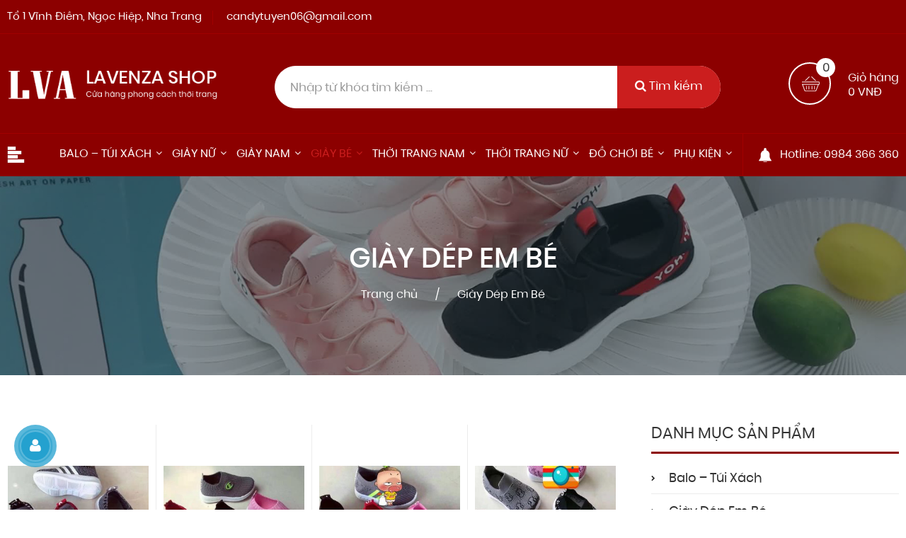

--- FILE ---
content_type: text/html; charset=UTF-8
request_url: https://lavenzashop.com/giay-dep-em-be/page/3
body_size: 10038
content:
<!DOCTYPE html>
<html lang="vi">
	<head>
		<meta http-equiv="Content-Type" content="text/html; charset=UTF-8" />
		<meta name="viewport" content="width=device-width, initial-scale=1">
		<meta name="description" content=""/>
		<meta name="keywords" content="" />
		<meta name="google-site-verification" content="iri7GqC1-Tm1mGQsjU9YxMngQfNn3RH0VSCNbyvK6Gg" />
		<link rel="shortcut icon" type="image/png" href="https://lavenzashop.com/wp-content/uploads/2019/01/favi.jpg">
		
		<title>Giày Dép Em Bé - page 3</title>
				<link rel="stylesheet" href="https://lavenzashop.com/wp-content/themes/hoatruc_hdx/css/uikit.almost-flat.min.css">
		
		<meta name='robots' content='max-image-preview:large' />
	<style>img:is([sizes="auto" i], [sizes^="auto," i]) { contain-intrinsic-size: 3000px 1500px }</style>
	<link rel="alternate" type="application/rss+xml" title="Lavenza Shop - Cửa hàng phong cách thời trang &raquo; Giày Dép Em Bé Danh mục sản phẩm Feed" href="https://lavenzashop.com/giay-dep-em-be/feed" />
<script type="text/javascript">
/* <![CDATA[ */
window._wpemojiSettings = {"baseUrl":"https:\/\/s.w.org\/images\/core\/emoji\/15.0.3\/72x72\/","ext":".png","svgUrl":"https:\/\/s.w.org\/images\/core\/emoji\/15.0.3\/svg\/","svgExt":".svg","source":{"concatemoji":"https:\/\/lavenzashop.com\/wp-includes\/js\/wp-emoji-release.min.js?ver=6.7.4"}};
/*! This file is auto-generated */
!function(i,n){var o,s,e;function c(e){try{var t={supportTests:e,timestamp:(new Date).valueOf()};sessionStorage.setItem(o,JSON.stringify(t))}catch(e){}}function p(e,t,n){e.clearRect(0,0,e.canvas.width,e.canvas.height),e.fillText(t,0,0);var t=new Uint32Array(e.getImageData(0,0,e.canvas.width,e.canvas.height).data),r=(e.clearRect(0,0,e.canvas.width,e.canvas.height),e.fillText(n,0,0),new Uint32Array(e.getImageData(0,0,e.canvas.width,e.canvas.height).data));return t.every(function(e,t){return e===r[t]})}function u(e,t,n){switch(t){case"flag":return n(e,"\ud83c\udff3\ufe0f\u200d\u26a7\ufe0f","\ud83c\udff3\ufe0f\u200b\u26a7\ufe0f")?!1:!n(e,"\ud83c\uddfa\ud83c\uddf3","\ud83c\uddfa\u200b\ud83c\uddf3")&&!n(e,"\ud83c\udff4\udb40\udc67\udb40\udc62\udb40\udc65\udb40\udc6e\udb40\udc67\udb40\udc7f","\ud83c\udff4\u200b\udb40\udc67\u200b\udb40\udc62\u200b\udb40\udc65\u200b\udb40\udc6e\u200b\udb40\udc67\u200b\udb40\udc7f");case"emoji":return!n(e,"\ud83d\udc26\u200d\u2b1b","\ud83d\udc26\u200b\u2b1b")}return!1}function f(e,t,n){var r="undefined"!=typeof WorkerGlobalScope&&self instanceof WorkerGlobalScope?new OffscreenCanvas(300,150):i.createElement("canvas"),a=r.getContext("2d",{willReadFrequently:!0}),o=(a.textBaseline="top",a.font="600 32px Arial",{});return e.forEach(function(e){o[e]=t(a,e,n)}),o}function t(e){var t=i.createElement("script");t.src=e,t.defer=!0,i.head.appendChild(t)}"undefined"!=typeof Promise&&(o="wpEmojiSettingsSupports",s=["flag","emoji"],n.supports={everything:!0,everythingExceptFlag:!0},e=new Promise(function(e){i.addEventListener("DOMContentLoaded",e,{once:!0})}),new Promise(function(t){var n=function(){try{var e=JSON.parse(sessionStorage.getItem(o));if("object"==typeof e&&"number"==typeof e.timestamp&&(new Date).valueOf()<e.timestamp+604800&&"object"==typeof e.supportTests)return e.supportTests}catch(e){}return null}();if(!n){if("undefined"!=typeof Worker&&"undefined"!=typeof OffscreenCanvas&&"undefined"!=typeof URL&&URL.createObjectURL&&"undefined"!=typeof Blob)try{var e="postMessage("+f.toString()+"("+[JSON.stringify(s),u.toString(),p.toString()].join(",")+"));",r=new Blob([e],{type:"text/javascript"}),a=new Worker(URL.createObjectURL(r),{name:"wpTestEmojiSupports"});return void(a.onmessage=function(e){c(n=e.data),a.terminate(),t(n)})}catch(e){}c(n=f(s,u,p))}t(n)}).then(function(e){for(var t in e)n.supports[t]=e[t],n.supports.everything=n.supports.everything&&n.supports[t],"flag"!==t&&(n.supports.everythingExceptFlag=n.supports.everythingExceptFlag&&n.supports[t]);n.supports.everythingExceptFlag=n.supports.everythingExceptFlag&&!n.supports.flag,n.DOMReady=!1,n.readyCallback=function(){n.DOMReady=!0}}).then(function(){return e}).then(function(){var e;n.supports.everything||(n.readyCallback(),(e=n.source||{}).concatemoji?t(e.concatemoji):e.wpemoji&&e.twemoji&&(t(e.twemoji),t(e.wpemoji)))}))}((window,document),window._wpemojiSettings);
/* ]]> */
</script>
<style id='wp-emoji-styles-inline-css' type='text/css'>

	img.wp-smiley, img.emoji {
		display: inline !important;
		border: none !important;
		box-shadow: none !important;
		height: 1em !important;
		width: 1em !important;
		margin: 0 0.07em !important;
		vertical-align: -0.1em !important;
		background: none !important;
		padding: 0 !important;
	}
</style>
<link rel='stylesheet' id='wp-block-library-css' href='https://lavenzashop.com/wp-includes/css/dist/block-library/style.min.css?ver=6.7.4' type='text/css' media='all' />
<style id='classic-theme-styles-inline-css' type='text/css'>
/*! This file is auto-generated */
.wp-block-button__link{color:#fff;background-color:#32373c;border-radius:9999px;box-shadow:none;text-decoration:none;padding:calc(.667em + 2px) calc(1.333em + 2px);font-size:1.125em}.wp-block-file__button{background:#32373c;color:#fff;text-decoration:none}
</style>
<style id='global-styles-inline-css' type='text/css'>
:root{--wp--preset--aspect-ratio--square: 1;--wp--preset--aspect-ratio--4-3: 4/3;--wp--preset--aspect-ratio--3-4: 3/4;--wp--preset--aspect-ratio--3-2: 3/2;--wp--preset--aspect-ratio--2-3: 2/3;--wp--preset--aspect-ratio--16-9: 16/9;--wp--preset--aspect-ratio--9-16: 9/16;--wp--preset--color--black: #000000;--wp--preset--color--cyan-bluish-gray: #abb8c3;--wp--preset--color--white: #ffffff;--wp--preset--color--pale-pink: #f78da7;--wp--preset--color--vivid-red: #cf2e2e;--wp--preset--color--luminous-vivid-orange: #ff6900;--wp--preset--color--luminous-vivid-amber: #fcb900;--wp--preset--color--light-green-cyan: #7bdcb5;--wp--preset--color--vivid-green-cyan: #00d084;--wp--preset--color--pale-cyan-blue: #8ed1fc;--wp--preset--color--vivid-cyan-blue: #0693e3;--wp--preset--color--vivid-purple: #9b51e0;--wp--preset--gradient--vivid-cyan-blue-to-vivid-purple: linear-gradient(135deg,rgba(6,147,227,1) 0%,rgb(155,81,224) 100%);--wp--preset--gradient--light-green-cyan-to-vivid-green-cyan: linear-gradient(135deg,rgb(122,220,180) 0%,rgb(0,208,130) 100%);--wp--preset--gradient--luminous-vivid-amber-to-luminous-vivid-orange: linear-gradient(135deg,rgba(252,185,0,1) 0%,rgba(255,105,0,1) 100%);--wp--preset--gradient--luminous-vivid-orange-to-vivid-red: linear-gradient(135deg,rgba(255,105,0,1) 0%,rgb(207,46,46) 100%);--wp--preset--gradient--very-light-gray-to-cyan-bluish-gray: linear-gradient(135deg,rgb(238,238,238) 0%,rgb(169,184,195) 100%);--wp--preset--gradient--cool-to-warm-spectrum: linear-gradient(135deg,rgb(74,234,220) 0%,rgb(151,120,209) 20%,rgb(207,42,186) 40%,rgb(238,44,130) 60%,rgb(251,105,98) 80%,rgb(254,248,76) 100%);--wp--preset--gradient--blush-light-purple: linear-gradient(135deg,rgb(255,206,236) 0%,rgb(152,150,240) 100%);--wp--preset--gradient--blush-bordeaux: linear-gradient(135deg,rgb(254,205,165) 0%,rgb(254,45,45) 50%,rgb(107,0,62) 100%);--wp--preset--gradient--luminous-dusk: linear-gradient(135deg,rgb(255,203,112) 0%,rgb(199,81,192) 50%,rgb(65,88,208) 100%);--wp--preset--gradient--pale-ocean: linear-gradient(135deg,rgb(255,245,203) 0%,rgb(182,227,212) 50%,rgb(51,167,181) 100%);--wp--preset--gradient--electric-grass: linear-gradient(135deg,rgb(202,248,128) 0%,rgb(113,206,126) 100%);--wp--preset--gradient--midnight: linear-gradient(135deg,rgb(2,3,129) 0%,rgb(40,116,252) 100%);--wp--preset--font-size--small: 13px;--wp--preset--font-size--medium: 20px;--wp--preset--font-size--large: 36px;--wp--preset--font-size--x-large: 42px;--wp--preset--spacing--20: 0.44rem;--wp--preset--spacing--30: 0.67rem;--wp--preset--spacing--40: 1rem;--wp--preset--spacing--50: 1.5rem;--wp--preset--spacing--60: 2.25rem;--wp--preset--spacing--70: 3.38rem;--wp--preset--spacing--80: 5.06rem;--wp--preset--shadow--natural: 6px 6px 9px rgba(0, 0, 0, 0.2);--wp--preset--shadow--deep: 12px 12px 50px rgba(0, 0, 0, 0.4);--wp--preset--shadow--sharp: 6px 6px 0px rgba(0, 0, 0, 0.2);--wp--preset--shadow--outlined: 6px 6px 0px -3px rgba(255, 255, 255, 1), 6px 6px rgba(0, 0, 0, 1);--wp--preset--shadow--crisp: 6px 6px 0px rgba(0, 0, 0, 1);}:where(.is-layout-flex){gap: 0.5em;}:where(.is-layout-grid){gap: 0.5em;}body .is-layout-flex{display: flex;}.is-layout-flex{flex-wrap: wrap;align-items: center;}.is-layout-flex > :is(*, div){margin: 0;}body .is-layout-grid{display: grid;}.is-layout-grid > :is(*, div){margin: 0;}:where(.wp-block-columns.is-layout-flex){gap: 2em;}:where(.wp-block-columns.is-layout-grid){gap: 2em;}:where(.wp-block-post-template.is-layout-flex){gap: 1.25em;}:where(.wp-block-post-template.is-layout-grid){gap: 1.25em;}.has-black-color{color: var(--wp--preset--color--black) !important;}.has-cyan-bluish-gray-color{color: var(--wp--preset--color--cyan-bluish-gray) !important;}.has-white-color{color: var(--wp--preset--color--white) !important;}.has-pale-pink-color{color: var(--wp--preset--color--pale-pink) !important;}.has-vivid-red-color{color: var(--wp--preset--color--vivid-red) !important;}.has-luminous-vivid-orange-color{color: var(--wp--preset--color--luminous-vivid-orange) !important;}.has-luminous-vivid-amber-color{color: var(--wp--preset--color--luminous-vivid-amber) !important;}.has-light-green-cyan-color{color: var(--wp--preset--color--light-green-cyan) !important;}.has-vivid-green-cyan-color{color: var(--wp--preset--color--vivid-green-cyan) !important;}.has-pale-cyan-blue-color{color: var(--wp--preset--color--pale-cyan-blue) !important;}.has-vivid-cyan-blue-color{color: var(--wp--preset--color--vivid-cyan-blue) !important;}.has-vivid-purple-color{color: var(--wp--preset--color--vivid-purple) !important;}.has-black-background-color{background-color: var(--wp--preset--color--black) !important;}.has-cyan-bluish-gray-background-color{background-color: var(--wp--preset--color--cyan-bluish-gray) !important;}.has-white-background-color{background-color: var(--wp--preset--color--white) !important;}.has-pale-pink-background-color{background-color: var(--wp--preset--color--pale-pink) !important;}.has-vivid-red-background-color{background-color: var(--wp--preset--color--vivid-red) !important;}.has-luminous-vivid-orange-background-color{background-color: var(--wp--preset--color--luminous-vivid-orange) !important;}.has-luminous-vivid-amber-background-color{background-color: var(--wp--preset--color--luminous-vivid-amber) !important;}.has-light-green-cyan-background-color{background-color: var(--wp--preset--color--light-green-cyan) !important;}.has-vivid-green-cyan-background-color{background-color: var(--wp--preset--color--vivid-green-cyan) !important;}.has-pale-cyan-blue-background-color{background-color: var(--wp--preset--color--pale-cyan-blue) !important;}.has-vivid-cyan-blue-background-color{background-color: var(--wp--preset--color--vivid-cyan-blue) !important;}.has-vivid-purple-background-color{background-color: var(--wp--preset--color--vivid-purple) !important;}.has-black-border-color{border-color: var(--wp--preset--color--black) !important;}.has-cyan-bluish-gray-border-color{border-color: var(--wp--preset--color--cyan-bluish-gray) !important;}.has-white-border-color{border-color: var(--wp--preset--color--white) !important;}.has-pale-pink-border-color{border-color: var(--wp--preset--color--pale-pink) !important;}.has-vivid-red-border-color{border-color: var(--wp--preset--color--vivid-red) !important;}.has-luminous-vivid-orange-border-color{border-color: var(--wp--preset--color--luminous-vivid-orange) !important;}.has-luminous-vivid-amber-border-color{border-color: var(--wp--preset--color--luminous-vivid-amber) !important;}.has-light-green-cyan-border-color{border-color: var(--wp--preset--color--light-green-cyan) !important;}.has-vivid-green-cyan-border-color{border-color: var(--wp--preset--color--vivid-green-cyan) !important;}.has-pale-cyan-blue-border-color{border-color: var(--wp--preset--color--pale-cyan-blue) !important;}.has-vivid-cyan-blue-border-color{border-color: var(--wp--preset--color--vivid-cyan-blue) !important;}.has-vivid-purple-border-color{border-color: var(--wp--preset--color--vivid-purple) !important;}.has-vivid-cyan-blue-to-vivid-purple-gradient-background{background: var(--wp--preset--gradient--vivid-cyan-blue-to-vivid-purple) !important;}.has-light-green-cyan-to-vivid-green-cyan-gradient-background{background: var(--wp--preset--gradient--light-green-cyan-to-vivid-green-cyan) !important;}.has-luminous-vivid-amber-to-luminous-vivid-orange-gradient-background{background: var(--wp--preset--gradient--luminous-vivid-amber-to-luminous-vivid-orange) !important;}.has-luminous-vivid-orange-to-vivid-red-gradient-background{background: var(--wp--preset--gradient--luminous-vivid-orange-to-vivid-red) !important;}.has-very-light-gray-to-cyan-bluish-gray-gradient-background{background: var(--wp--preset--gradient--very-light-gray-to-cyan-bluish-gray) !important;}.has-cool-to-warm-spectrum-gradient-background{background: var(--wp--preset--gradient--cool-to-warm-spectrum) !important;}.has-blush-light-purple-gradient-background{background: var(--wp--preset--gradient--blush-light-purple) !important;}.has-blush-bordeaux-gradient-background{background: var(--wp--preset--gradient--blush-bordeaux) !important;}.has-luminous-dusk-gradient-background{background: var(--wp--preset--gradient--luminous-dusk) !important;}.has-pale-ocean-gradient-background{background: var(--wp--preset--gradient--pale-ocean) !important;}.has-electric-grass-gradient-background{background: var(--wp--preset--gradient--electric-grass) !important;}.has-midnight-gradient-background{background: var(--wp--preset--gradient--midnight) !important;}.has-small-font-size{font-size: var(--wp--preset--font-size--small) !important;}.has-medium-font-size{font-size: var(--wp--preset--font-size--medium) !important;}.has-large-font-size{font-size: var(--wp--preset--font-size--large) !important;}.has-x-large-font-size{font-size: var(--wp--preset--font-size--x-large) !important;}
:where(.wp-block-post-template.is-layout-flex){gap: 1.25em;}:where(.wp-block-post-template.is-layout-grid){gap: 1.25em;}
:where(.wp-block-columns.is-layout-flex){gap: 2em;}:where(.wp-block-columns.is-layout-grid){gap: 2em;}
:root :where(.wp-block-pullquote){font-size: 1.5em;line-height: 1.6;}
</style>
<link rel='stylesheet' id='cyclone-template-style-hdx-0-css' href='https://lavenzashop.com/wp-content/plugins/cyclone-slider-hdx//style.css?ver=3.2.0' type='text/css' media='all' />
<script type="text/javascript" src="https://lavenzashop.com/wp-content/themes/hoatruc_hdx/js/jquery-1.10.2.min.js?ver=1.10.2" id="jquery-js"></script>
<link rel="https://api.w.org/" href="https://lavenzashop.com/wp-json/" /><link rel="EditURI" type="application/rsd+xml" title="RSD" href="https://lavenzashop.com/xmlrpc.php?rsd" />
<meta name="generator" content="WordPress 6.7.4" />
		<link rel="stylesheet" href="https://lavenzashop.com/wp-content/themes/hoatruc_hdx/style.css?ver=1.3.4">
		<link rel="stylesheet" href="https://lavenzashop.com/wp-content/themes/hoatruc_hdx/css/slick.css"/>
		<link rel="stylesheet" href="https://lavenzashop.com/wp-content/themes/hoatruc_hdx/css/slick-theme.css"/>
		<link rel="stylesheet" href="https://lavenzashop.com/wp-content/themes/hoatruc_hdx/css/scroll-up.css">
		<link rel="stylesheet" href="https://lavenzashop.com/wp-content/themes/hoatruc_hdx/css/slidenav.almost-flat.min.css">
		<link rel="stylesheet" href="https://lavenzashop.com/wp-content/themes/hoatruc_hdx/css/slideshow.almost-flat.min.css">
		<link rel="stylesheet" href="https://lavenzashop.com/wp-content/themes/hoatruc_hdx/css/dotnav.almost-flat.min.css">
		<link rel="stylesheet" href="https://lavenzashop.com/wp-content/themes/hoatruc_hdx/css/slider.almost-flat.min.css">
		<link rel="stylesheet" href="https://lavenzashop.com/wp-content/themes/hoatruc_hdx/css/contact-group-button.css">
		
		<script>
			
		</script>
	</head>
	<body>
				<!-- This is the off-canvas sidebar -->
		<div id="nav_sidebar" class="uk-offcanvas">
			<div class="uk-offcanvas-bar">
				<ul class="uk-nav uk-nav-offcanvas" data-uk-nav>
					<li class="uk-nav-divider"></li>
					<li id="menu-item-672" class="menu-item menu-item-type-taxonomy menu-item-object-product_cat menu-item-has-children menu-item-672"><a href="https://lavenzashop.com/balo-tui-xach"><h2 class="nav_label">Balo &#8211; Túi Xách</h2></a>
<ul class="sub-menu">
	<li id="menu-item-749" class="menu-item menu-item-type-taxonomy menu-item-object-product_cat menu-item-749"><a href="https://lavenzashop.com/balo-tui-xach-150k"><h2 class="nav_label">Balo Túi Xách 150k</h2></a></li>
	<li id="menu-item-750" class="menu-item menu-item-type-taxonomy menu-item-object-product_cat menu-item-750"><a href="https://lavenzashop.com/balo-tui-xach-250k"><h2 class="nav_label">Balo Túi Xách 250k</h2></a></li>
	<li id="menu-item-801" class="menu-item menu-item-type-taxonomy menu-item-object-product_cat menu-item-801"><a href="https://lavenzashop.com/balo-tui-xach-300k"><h2 class="nav_label">Balo Túi Xách 300k</h2></a></li>
	<li id="menu-item-802" class="menu-item menu-item-type-taxonomy menu-item-object-product_cat menu-item-802"><a href="https://lavenzashop.com/balo-tui-xach-500k"><h2 class="nav_label">Balo Túi Xách 500k</h2></a></li>
</ul>
</li>
<li id="menu-item-789" class="menu-item menu-item-type-taxonomy menu-item-object-product_cat menu-item-has-children menu-item-789"><a href="https://lavenzashop.com/giay-dep-nu"><h2 class="nav_label">Giày Nữ</h2></a>
<ul class="sub-menu">
	<li id="menu-item-1159" class="menu-item menu-item-type-taxonomy menu-item-object-product_cat menu-item-1159"><a href="https://lavenzashop.com/giay-dep-nu-125k"><h2 class="nav_label">Giày Dép Nữ 125k</h2></a></li>
	<li id="menu-item-790" class="menu-item menu-item-type-taxonomy menu-item-object-product_cat menu-item-790"><a href="https://lavenzashop.com/giay-dep-nu-150k"><h2 class="nav_label">Giày Dép Nữ 150k</h2></a></li>
	<li id="menu-item-791" class="menu-item menu-item-type-taxonomy menu-item-object-product_cat menu-item-791"><a href="https://lavenzashop.com/giay-dep-nu-280k"><h2 class="nav_label">Giày Dép Nữ 280k</h2></a></li>
</ul>
</li>
<li id="menu-item-822" class="menu-item menu-item-type-taxonomy menu-item-object-product_cat menu-item-has-children menu-item-822"><a href="https://lavenzashop.com/giay-nam"><h2 class="nav_label">Giày Nam</h2></a>
<ul class="sub-menu">
	<li id="menu-item-823" class="menu-item menu-item-type-taxonomy menu-item-object-product_cat menu-item-823"><a href="https://lavenzashop.com/giay-nam-150k"><h2 class="nav_label">Giày Nam 150k</h2></a></li>
</ul>
</li>
<li id="menu-item-803" class="menu-item menu-item-type-taxonomy menu-item-object-product_cat current-menu-item menu-item-has-children menu-item-803 active "><a href="https://lavenzashop.com/giay-dep-em-be" aria-current="page"><h2 class="nav_label">Giày Bé</h2></a>
<ul class="sub-menu">
	<li id="menu-item-804" class="menu-item menu-item-type-taxonomy menu-item-object-product_cat menu-item-804"><a href="https://lavenzashop.com/giay-dep-em-be-150k"><h2 class="nav_label">Giày Dép Em Bé 150k</h2></a></li>
	<li id="menu-item-805" class="menu-item menu-item-type-taxonomy menu-item-object-product_cat menu-item-805"><a href="https://lavenzashop.com/giay-dep-em-be-200k"><h2 class="nav_label">Giày Dép Em Bé 200k</h2></a></li>
</ul>
</li>
<li id="menu-item-808" class="menu-item menu-item-type-taxonomy menu-item-object-product_cat menu-item-has-children menu-item-808"><a href="https://lavenzashop.com/thoi-trang-nam"><h2 class="nav_label">Thời Trang Nam</h2></a>
<ul class="sub-menu">
	<li id="menu-item-809" class="menu-item menu-item-type-taxonomy menu-item-object-product_cat menu-item-809"><a href="https://lavenzashop.com/ao-so-mi-100k"><h2 class="nav_label">Áo sơ mi nam 100k</h2></a></li>
	<li id="menu-item-810" class="menu-item menu-item-type-taxonomy menu-item-object-product_cat menu-item-810"><a href="https://lavenzashop.com/day-nit-100k"><h2 class="nav_label">Dây nịt nam 100k</h2></a></li>
	<li id="menu-item-811" class="menu-item menu-item-type-taxonomy menu-item-object-product_cat menu-item-811"><a href="https://lavenzashop.com/quan-au-nam-100k"><h2 class="nav_label">Quần âu nam 100k</h2></a></li>
	<li id="menu-item-812" class="menu-item menu-item-type-taxonomy menu-item-object-product_cat menu-item-812"><a href="https://lavenzashop.com/quan-soc-100k"><h2 class="nav_label">Quần sọc nam 100k</h2></a></li>
	<li id="menu-item-813" class="menu-item menu-item-type-taxonomy menu-item-object-product_cat menu-item-813"><a href="https://lavenzashop.com/vi-da-nam-100k"><h2 class="nav_label">Ví da nam 100k</h2></a></li>
</ul>
</li>
<li id="menu-item-814" class="menu-item menu-item-type-taxonomy menu-item-object-product_cat menu-item-has-children menu-item-814"><a href="https://lavenzashop.com/thoi-trang-nu"><h2 class="nav_label">Thời Trang Nữ</h2></a>
<ul class="sub-menu">
	<li id="menu-item-1646" class="menu-item menu-item-type-taxonomy menu-item-object-product_cat menu-item-1646"><a href="https://lavenzashop.com/ao-nu-60k"><h2 class="nav_label">Áo nữ 60k</h2></a></li>
	<li id="menu-item-817" class="menu-item menu-item-type-taxonomy menu-item-object-product_cat menu-item-817"><a href="https://lavenzashop.com/dam-ao-60k"><h2 class="nav_label">Đầm 60k</h2></a></li>
	<li id="menu-item-1656" class="menu-item menu-item-type-taxonomy menu-item-object-product_cat menu-item-1656"><a href="https://lavenzashop.com/do-bo-60k"><h2 class="nav_label">Đồ bộ 60k</h2></a></li>
	<li id="menu-item-1576" class="menu-item menu-item-type-taxonomy menu-item-object-product_cat menu-item-1576"><a href="https://lavenzashop.com/quan-short-jean-nu-100k"><h2 class="nav_label">Quần short jean nữ 100k</h2></a></li>
	<li id="menu-item-1621" class="menu-item menu-item-type-taxonomy menu-item-object-product_cat menu-item-1621"><a href="https://lavenzashop.com/quan-bagi-nu-150k"><h2 class="nav_label">Quần Bagi nữ 150k</h2></a></li>
</ul>
</li>
<li id="menu-item-819" class="menu-item menu-item-type-taxonomy menu-item-object-product_cat menu-item-has-children menu-item-819"><a href="https://lavenzashop.com/do-choi-em-be"><h2 class="nav_label">Đồ chơi bé</h2></a>
<ul class="sub-menu">
	<li id="menu-item-820" class="menu-item menu-item-type-taxonomy menu-item-object-product_cat menu-item-820"><a href="https://lavenzashop.com/do-choi-45k"><h2 class="nav_label">Đồ chơi 45k</h2></a></li>
</ul>
</li>
<li id="menu-item-1370" class="menu-item menu-item-type-taxonomy menu-item-object-product_cat menu-item-has-children menu-item-1370"><a href="https://lavenzashop.com/phu-kien"><h2 class="nav_label">Phụ kiện</h2></a>
<ul class="sub-menu">
	<li id="menu-item-1371" class="menu-item menu-item-type-taxonomy menu-item-object-product_cat menu-item-1371"><a href="https://lavenzashop.com/bop-nu-100k"><h2 class="nav_label">Bóp nữ 100k</h2></a></li>
	<li id="menu-item-1373" class="menu-item menu-item-type-taxonomy menu-item-object-product_cat menu-item-1373"><a href="https://lavenzashop.com/vi-da-nam-100k"><h2 class="nav_label">Ví da nam 100k</h2></a></li>
	<li id="menu-item-1372" class="menu-item menu-item-type-taxonomy menu-item-object-product_cat menu-item-1372"><a href="https://lavenzashop.com/mat-kinh-100k"><h2 class="nav_label">Mắt kính 100k</h2></a></li>
	<li id="menu-item-1374" class="menu-item menu-item-type-taxonomy menu-item-object-product_cat menu-item-1374"><a href="https://lavenzashop.com/dong-ho-125k"><h2 class="nav_label">Đồng hồ 125k</h2></a></li>
</ul>
</li>
				</ul>
			</div>
		</div>	
		<div id="nav_sidebar_2" class="uk-offcanvas">
			<div class="uk-offcanvas-bar">
				<ul class="uk-nav uk-nav-offcanvas" data-uk-nav>
					<div class="logo"><a href="https://lavenzashop.com" title=""><img src="https://lavenzashop.com/wp-content/themes/hoatruc_hdx/img/logo_nav.png" alt="IMG"/></a></div>
					<li id="menu-item-387" class="home menu-item menu-item-type-custom menu-item-object-custom menu-item-home menu-item-387"><a href="https://lavenzashop.com"><h2 class="nav_label">Trang chủ</h2></a></li>
<li id="menu-item-386" class="ship menu-item menu-item-type-post_type menu-item-object-page menu-item-386"><a href="https://lavenzashop.com/chinh-sach-giao-nhan"><h2 class="nav_label">Chính sách giao hàng</h2></a></li>
<li id="menu-item-383" class="pay menu-item menu-item-type-post_type menu-item-object-page menu-item-383"><a href="https://lavenzashop.com/chinh-sach-thanh-toan"><h2 class="nav_label">Chính sách thanh toán</h2></a></li>
<li id="menu-item-384" class="recover menu-item menu-item-type-post_type menu-item-object-page menu-item-384"><a href="https://lavenzashop.com/chinh-sach-doi-tra"><h2 class="nav_label">Chính sách bảo hành &#038; đổi trả</h2></a></li>
<li id="menu-item-385" class="secure menu-item menu-item-type-post_type menu-item-object-page menu-item-385"><a href="https://lavenzashop.com/chinh-sach-bao-mat"><h2 class="nav_label">Chính sách bảo mật</h2></a></li>
<li id="menu-item-382" class="support menu-item menu-item-type-post_type menu-item-object-page menu-item-382"><a href="https://lavenzashop.com/ho-tro-ky-thuat"><h2 class="nav_label">Hỗ trợ kỹ thuật</h2></a></li>
				</ul>
			</div>
		</div>	
		<div id="top_bar">
			<div class="uk-container uk-container-center">
				<div class="uk-grid uk-grid-small">
					<div class="uk-width-medium-6-10 uk-hidden-small">
						<div class="col_left">
							<div class="item uk-visible-large">Tổ 1 Vĩnh Điềm, Ngọc Hiệp, Nha Trang</div>
							<div class="item">candytuyen06@gmail.com</div>
						</div>
					</div>
					<div class="uk-width-medium-4-10">
						<div id="nav_user">
															<div id="user_tool">
									<a href="https://lavenzashop.com/dang-ky-tai-khoan" data-form="signup" class="open_popup_form"><i class="icon-register"></i> Đăng ký</a> 
									 <a href="https://lavenzashop.com/dang-nhap-tai-khoan" data-form="signin" class="open_popup_form"><i class="icon-login"></i> Đăng nhập</a>
								</div>
														</div>
					</div>
				</div>
			</div>
		</div>
		<header id="header">
			<div class="uk-container uk-container-center">
				<div class="uk-grid uk-grid-collapse">
					<div class="uk-width-large-3-10 uk-width-medium-4-10 uk-width-2-3 col_header">
						<div class="logo">
							<a href="https://lavenzashop.com" title="">
								<img src="https://lavenzashop.com/wp-content/uploads/2019/04/LOGOLAVENZAHOP.png" alt="" class=""/>
							</a>
							<h1 class="uk-hidden">							<strong>Giày Dép Em Bé - page 3</strong>
							</h1>						</div>
					</div>
					<div class="uk-width-large-2-10 uk-push-5-10 uk-width-medium-2-10 uk-width-1-3">
						<div class="uk-text-right">
							<a href="https://lavenzashop.com/gio-hang"><div id="cart_num_item_wrap"><div id="cart_num_item">0</div>
							</div>
							<div id="cart_price_wrap" class="uk-visible-large">
								Giỏ hàng<div id="cart_price">0 VNĐ</div>
							</div></a>
						</div>
					</div>
					<div class="uk-width-large-5-10 uk-pull-2-10 uk-width-medium-4-10">
						<div class="uk-text-right">
							<div id="f_search_wrap">
								<div class="search_box">
									<form id="f_search" class="uk-form uk-float-right" method="get" action="https://lavenzashop.com">
										<input type="text" value="" placeholder="Nhập từ khóa tìm kiếm ..." class="form-control" name="s" style="width:100%;"/>
										<button type="submit" id="searchsubmit" class="uk-button"><i class="uk-icon-search"></i> <span class="uk-visible-large">Tìm kiếm</span></button>
									</form>
								</div>
							</div>
						</div>
					</div>
				</div>
			</div>
			<div id="bottom_bar">
				<div class="uk-container uk-container-center">
					<div class="uk-grid uk-grid-collapse">
						<div class="uk-width-large-5-6 nav_wrap uk-visible-large">
							<div id="main-menu">
							<a href="#" class="navbar_toggle_2" data-uk-offcanvas="{target:'#nav_sidebar_2'}"></a>
								<ul id="navbar-mobile" class="uk-navbar-nav">
									<li id="menu-item-672" class="menu-item menu-item-type-taxonomy menu-item-object-product_cat menu-item-has-children menu-item-672"><a href="https://lavenzashop.com/balo-tui-xach"><h2 class="nav_label">Balo &#8211; Túi Xách</h2></a>
<ul class="sub-menu">
	<li id="menu-item-749" class="menu-item menu-item-type-taxonomy menu-item-object-product_cat menu-item-749"><a href="https://lavenzashop.com/balo-tui-xach-150k"><h2 class="nav_label">Balo Túi Xách 150k</h2></a></li>
	<li id="menu-item-750" class="menu-item menu-item-type-taxonomy menu-item-object-product_cat menu-item-750"><a href="https://lavenzashop.com/balo-tui-xach-250k"><h2 class="nav_label">Balo Túi Xách 250k</h2></a></li>
	<li id="menu-item-801" class="menu-item menu-item-type-taxonomy menu-item-object-product_cat menu-item-801"><a href="https://lavenzashop.com/balo-tui-xach-300k"><h2 class="nav_label">Balo Túi Xách 300k</h2></a></li>
	<li id="menu-item-802" class="menu-item menu-item-type-taxonomy menu-item-object-product_cat menu-item-802"><a href="https://lavenzashop.com/balo-tui-xach-500k"><h2 class="nav_label">Balo Túi Xách 500k</h2></a></li>
</ul>
</li>
<li id="menu-item-789" class="menu-item menu-item-type-taxonomy menu-item-object-product_cat menu-item-has-children menu-item-789"><a href="https://lavenzashop.com/giay-dep-nu"><h2 class="nav_label">Giày Nữ</h2></a>
<ul class="sub-menu">
	<li id="menu-item-1159" class="menu-item menu-item-type-taxonomy menu-item-object-product_cat menu-item-1159"><a href="https://lavenzashop.com/giay-dep-nu-125k"><h2 class="nav_label">Giày Dép Nữ 125k</h2></a></li>
	<li id="menu-item-790" class="menu-item menu-item-type-taxonomy menu-item-object-product_cat menu-item-790"><a href="https://lavenzashop.com/giay-dep-nu-150k"><h2 class="nav_label">Giày Dép Nữ 150k</h2></a></li>
	<li id="menu-item-791" class="menu-item menu-item-type-taxonomy menu-item-object-product_cat menu-item-791"><a href="https://lavenzashop.com/giay-dep-nu-280k"><h2 class="nav_label">Giày Dép Nữ 280k</h2></a></li>
</ul>
</li>
<li id="menu-item-822" class="menu-item menu-item-type-taxonomy menu-item-object-product_cat menu-item-has-children menu-item-822"><a href="https://lavenzashop.com/giay-nam"><h2 class="nav_label">Giày Nam</h2></a>
<ul class="sub-menu">
	<li id="menu-item-823" class="menu-item menu-item-type-taxonomy menu-item-object-product_cat menu-item-823"><a href="https://lavenzashop.com/giay-nam-150k"><h2 class="nav_label">Giày Nam 150k</h2></a></li>
</ul>
</li>
<li id="menu-item-803" class="menu-item menu-item-type-taxonomy menu-item-object-product_cat current-menu-item menu-item-has-children menu-item-803 active "><a href="https://lavenzashop.com/giay-dep-em-be" aria-current="page"><h2 class="nav_label">Giày Bé</h2></a>
<ul class="sub-menu">
	<li id="menu-item-804" class="menu-item menu-item-type-taxonomy menu-item-object-product_cat menu-item-804"><a href="https://lavenzashop.com/giay-dep-em-be-150k"><h2 class="nav_label">Giày Dép Em Bé 150k</h2></a></li>
	<li id="menu-item-805" class="menu-item menu-item-type-taxonomy menu-item-object-product_cat menu-item-805"><a href="https://lavenzashop.com/giay-dep-em-be-200k"><h2 class="nav_label">Giày Dép Em Bé 200k</h2></a></li>
</ul>
</li>
<li id="menu-item-808" class="menu-item menu-item-type-taxonomy menu-item-object-product_cat menu-item-has-children menu-item-808"><a href="https://lavenzashop.com/thoi-trang-nam"><h2 class="nav_label">Thời Trang Nam</h2></a>
<ul class="sub-menu">
	<li id="menu-item-809" class="menu-item menu-item-type-taxonomy menu-item-object-product_cat menu-item-809"><a href="https://lavenzashop.com/ao-so-mi-100k"><h2 class="nav_label">Áo sơ mi nam 100k</h2></a></li>
	<li id="menu-item-810" class="menu-item menu-item-type-taxonomy menu-item-object-product_cat menu-item-810"><a href="https://lavenzashop.com/day-nit-100k"><h2 class="nav_label">Dây nịt nam 100k</h2></a></li>
	<li id="menu-item-811" class="menu-item menu-item-type-taxonomy menu-item-object-product_cat menu-item-811"><a href="https://lavenzashop.com/quan-au-nam-100k"><h2 class="nav_label">Quần âu nam 100k</h2></a></li>
	<li id="menu-item-812" class="menu-item menu-item-type-taxonomy menu-item-object-product_cat menu-item-812"><a href="https://lavenzashop.com/quan-soc-100k"><h2 class="nav_label">Quần sọc nam 100k</h2></a></li>
	<li id="menu-item-813" class="menu-item menu-item-type-taxonomy menu-item-object-product_cat menu-item-813"><a href="https://lavenzashop.com/vi-da-nam-100k"><h2 class="nav_label">Ví da nam 100k</h2></a></li>
</ul>
</li>
<li id="menu-item-814" class="menu-item menu-item-type-taxonomy menu-item-object-product_cat menu-item-has-children menu-item-814"><a href="https://lavenzashop.com/thoi-trang-nu"><h2 class="nav_label">Thời Trang Nữ</h2></a>
<ul class="sub-menu">
	<li id="menu-item-1646" class="menu-item menu-item-type-taxonomy menu-item-object-product_cat menu-item-1646"><a href="https://lavenzashop.com/ao-nu-60k"><h2 class="nav_label">Áo nữ 60k</h2></a></li>
	<li id="menu-item-817" class="menu-item menu-item-type-taxonomy menu-item-object-product_cat menu-item-817"><a href="https://lavenzashop.com/dam-ao-60k"><h2 class="nav_label">Đầm 60k</h2></a></li>
	<li id="menu-item-1656" class="menu-item menu-item-type-taxonomy menu-item-object-product_cat menu-item-1656"><a href="https://lavenzashop.com/do-bo-60k"><h2 class="nav_label">Đồ bộ 60k</h2></a></li>
	<li id="menu-item-1576" class="menu-item menu-item-type-taxonomy menu-item-object-product_cat menu-item-1576"><a href="https://lavenzashop.com/quan-short-jean-nu-100k"><h2 class="nav_label">Quần short jean nữ 100k</h2></a></li>
	<li id="menu-item-1621" class="menu-item menu-item-type-taxonomy menu-item-object-product_cat menu-item-1621"><a href="https://lavenzashop.com/quan-bagi-nu-150k"><h2 class="nav_label">Quần Bagi nữ 150k</h2></a></li>
</ul>
</li>
<li id="menu-item-819" class="menu-item menu-item-type-taxonomy menu-item-object-product_cat menu-item-has-children menu-item-819"><a href="https://lavenzashop.com/do-choi-em-be"><h2 class="nav_label">Đồ chơi bé</h2></a>
<ul class="sub-menu">
	<li id="menu-item-820" class="menu-item menu-item-type-taxonomy menu-item-object-product_cat menu-item-820"><a href="https://lavenzashop.com/do-choi-45k"><h2 class="nav_label">Đồ chơi 45k</h2></a></li>
</ul>
</li>
<li id="menu-item-1370" class="menu-item menu-item-type-taxonomy menu-item-object-product_cat menu-item-has-children menu-item-1370"><a href="https://lavenzashop.com/phu-kien"><h2 class="nav_label">Phụ kiện</h2></a>
<ul class="sub-menu">
	<li id="menu-item-1371" class="menu-item menu-item-type-taxonomy menu-item-object-product_cat menu-item-1371"><a href="https://lavenzashop.com/bop-nu-100k"><h2 class="nav_label">Bóp nữ 100k</h2></a></li>
	<li id="menu-item-1373" class="menu-item menu-item-type-taxonomy menu-item-object-product_cat menu-item-1373"><a href="https://lavenzashop.com/vi-da-nam-100k"><h2 class="nav_label">Ví da nam 100k</h2></a></li>
	<li id="menu-item-1372" class="menu-item menu-item-type-taxonomy menu-item-object-product_cat menu-item-1372"><a href="https://lavenzashop.com/mat-kinh-100k"><h2 class="nav_label">Mắt kính 100k</h2></a></li>
	<li id="menu-item-1374" class="menu-item menu-item-type-taxonomy menu-item-object-product_cat menu-item-1374"><a href="https://lavenzashop.com/dong-ho-125k"><h2 class="nav_label">Đồng hồ 125k</h2></a></li>
</ul>
</li>
								</ul>
							</div>
						</div>
						<div class="uk-width-large-1-6 uk-width-4-6 right-lg">
							<div class="hotline">Hotline: 0984 366 360</div>
						</div>
						<div class="uk-width-large-1-6 uk-width-2-6 uk-text-right">
							<a href="#" class="uk-hidden-large navbar_toggle" data-uk-offcanvas="{target:'#nav_sidebar'}" style="padding-left:0px; font-size:26px;">
								<span class="icon_bar"></span>
								<span class="icon_bar"></span>
								<span class="icon_bar"></span>
							</a>
						</div>
					</div>
				</div>
			</div>
		</header><style type="text/css">
		#header_cover {background-image:url('https://lavenzashop.com/wp-content/uploads/2019/02/cover-giaydepembe.jpg'); }
	.uk-pagination {padding-top:15px;}
	@media (min-width:1600px) {
		#col_right {padding-left:20px; border-left:none;}
	}
</style>
<div id="header_cover">
	<div class="uk-container uk-container-center">
		<h1 class="heading">Giày Dép Em Bé</h1>
	</div>
	<div id="breadcrumb_wrap">
		<ol class="uk-breadcrumb" vocab="http://schema.org/" typeof="BreadcrumbList"><li property="itemListElement" typeof="ListItem"><a href="https://lavenzashop.com" property="item" typeof="WebPage"><span property="name" class="">Trang chủ</span></a></li><li property="itemListElement" typeof="ListItem">Giày Dép Em Bé</li></ol>	</div>
</div>
<div id="wrap_content">
	<div class="uk-container uk-container-center">
		<div class="uk-grid uk-grid-large">
			<div class="uk-width-large-7-10">
				<div id="cat_products">
					<div class="products grid_products" style="margin-bottom:20px;">
												<div class="uk-grid uk-grid-small package_list">
							<div class="uk-width-medium-1-4 uk-width-small-1-3 uk-width-1-2 wrap_item"><div class="product transition">
	<i class="uk-icon-search transition"></i>
		<a href="https://lavenzashop.com/giay-em-be-lvz007.html">
		<div class="wrap_img">
			<img width="300" height="214" src="https://lavenzashop.com/wp-content/uploads/2019/02/giayembe200k-7-300x214.jpg" class="attachment-medium size-medium wp-post-image" alt="" decoding="async" fetchpriority="high" srcset="https://lavenzashop.com/wp-content/uploads/2019/02/giayembe200k-7-300x214.jpg 300w, https://lavenzashop.com/wp-content/uploads/2019/02/giayembe200k-7.jpg 743w" sizes="(max-width: 300px) 100vw, 300px" />		</div>
	</a>
	<div class="info">
		<h3 class="title"><a href="https://lavenzashop.com/giay-em-be-lvz007.html">Giày em bé LVZ007</a></h3>
		<div class="meta">
			<div class="rating">
				<i class="uk-icon-star"> </i> <i class="uk-icon-star"> </i> <i class="uk-icon-star"> </i> <i class="uk-icon-star"> </i> <i class="uk-icon-star"> </i> 			</div>
		</div>
		<div class="wrap_price">
						<div class="price">200.000 đ</div>
		</div>
					<div class="add_to_cart_wrap">
				<a class="add_to_cart flat_bt" href="https://lavenzashop.com/giay-em-be-lvz007.html">Mua ngay</a>
							</div>
			</div>
</div></div><div class="uk-width-medium-1-4 uk-width-small-1-3 uk-width-1-2 wrap_item"><div class="product transition">
	<i class="uk-icon-search transition"></i>
		<a href="https://lavenzashop.com/giay-em-be-lvz006.html">
		<div class="wrap_img">
			<img width="300" height="214" src="https://lavenzashop.com/wp-content/uploads/2019/02/giayembe200k-6-300x214.jpg" class="attachment-medium size-medium wp-post-image" alt="" decoding="async" srcset="https://lavenzashop.com/wp-content/uploads/2019/02/giayembe200k-6-300x214.jpg 300w, https://lavenzashop.com/wp-content/uploads/2019/02/giayembe200k-6.jpg 743w" sizes="(max-width: 300px) 100vw, 300px" />		</div>
	</a>
	<div class="info">
		<h3 class="title"><a href="https://lavenzashop.com/giay-em-be-lvz006.html">Giày em bé LVZ006</a></h3>
		<div class="meta">
			<div class="rating">
				<i class="uk-icon-star"> </i> <i class="uk-icon-star"> </i> <i class="uk-icon-star"> </i> <i class="uk-icon-star"> </i> <i class="uk-icon-star"> </i> 			</div>
		</div>
		<div class="wrap_price">
						<div class="price">200.000 đ</div>
		</div>
					<div class="add_to_cart_wrap">
				<a class="add_to_cart flat_bt" href="https://lavenzashop.com/giay-em-be-lvz006.html">Mua ngay</a>
							</div>
			</div>
</div></div><div class="uk-width-medium-1-4 uk-width-small-1-3 uk-width-1-2 wrap_item"><div class="product transition">
	<i class="uk-icon-search transition"></i>
		<a href="https://lavenzashop.com/giay-em-be-lvz005.html">
		<div class="wrap_img">
			<img width="300" height="214" src="https://lavenzashop.com/wp-content/uploads/2019/02/giayembe200k-5-300x214.jpg" class="attachment-medium size-medium wp-post-image" alt="" decoding="async" srcset="https://lavenzashop.com/wp-content/uploads/2019/02/giayembe200k-5-300x214.jpg 300w, https://lavenzashop.com/wp-content/uploads/2019/02/giayembe200k-5.jpg 743w" sizes="(max-width: 300px) 100vw, 300px" />		</div>
	</a>
	<div class="info">
		<h3 class="title"><a href="https://lavenzashop.com/giay-em-be-lvz005.html">Giày em bé LVZ005</a></h3>
		<div class="meta">
			<div class="rating">
				<i class="uk-icon-star"> </i> <i class="uk-icon-star"> </i> <i class="uk-icon-star"> </i> <i class="uk-icon-star"> </i> <i class="uk-icon-star"> </i> 			</div>
		</div>
		<div class="wrap_price">
						<div class="price">200.000 đ</div>
		</div>
					<div class="add_to_cart_wrap">
				<a class="add_to_cart flat_bt" href="https://lavenzashop.com/giay-em-be-lvz005.html">Mua ngay</a>
							</div>
			</div>
</div></div><div class="uk-width-medium-1-4 uk-width-small-1-3 uk-width-1-2 wrap_item"><div class="product transition">
	<i class="uk-icon-search transition"></i>
		<a href="https://lavenzashop.com/giay-em-be-lvz004.html">
		<div class="wrap_img">
			<img width="300" height="214" src="https://lavenzashop.com/wp-content/uploads/2019/02/giayembe200k-4-300x214.jpg" class="attachment-medium size-medium wp-post-image" alt="" decoding="async" loading="lazy" srcset="https://lavenzashop.com/wp-content/uploads/2019/02/giayembe200k-4-300x214.jpg 300w, https://lavenzashop.com/wp-content/uploads/2019/02/giayembe200k-4.jpg 743w" sizes="auto, (max-width: 300px) 100vw, 300px" />		</div>
	</a>
	<div class="info">
		<h3 class="title"><a href="https://lavenzashop.com/giay-em-be-lvz004.html">Giày em bé LVZ004</a></h3>
		<div class="meta">
			<div class="rating">
				<i class="uk-icon-star"> </i> <i class="uk-icon-star"> </i> <i class="uk-icon-star"> </i> <i class="uk-icon-star"> </i> <i class="uk-icon-star"> </i> 			</div>
		</div>
		<div class="wrap_price">
						<div class="price">200.000 đ</div>
		</div>
					<div class="add_to_cart_wrap">
				<a class="add_to_cart flat_bt" href="https://lavenzashop.com/giay-em-be-lvz004.html">Mua ngay</a>
							</div>
			</div>
</div></div><div class="uk-width-medium-1-4 uk-width-small-1-3 uk-width-1-2 wrap_item"><div class="product transition">
	<i class="uk-icon-search transition"></i>
		<a href="https://lavenzashop.com/giay-em-be-lvz003.html">
		<div class="wrap_img">
			<img width="300" height="214" src="https://lavenzashop.com/wp-content/uploads/2019/02/giayembe200k-3-300x214.jpg" class="attachment-medium size-medium wp-post-image" alt="" decoding="async" loading="lazy" srcset="https://lavenzashop.com/wp-content/uploads/2019/02/giayembe200k-3-300x214.jpg 300w, https://lavenzashop.com/wp-content/uploads/2019/02/giayembe200k-3.jpg 743w" sizes="auto, (max-width: 300px) 100vw, 300px" />		</div>
	</a>
	<div class="info">
		<h3 class="title"><a href="https://lavenzashop.com/giay-em-be-lvz003.html">Giày em bé LVZ003</a></h3>
		<div class="meta">
			<div class="rating">
				<i class="uk-icon-star"> </i> <i class="uk-icon-star"> </i> <i class="uk-icon-star"> </i> <i class="uk-icon-star"> </i> <i class="uk-icon-star"> </i> 			</div>
		</div>
		<div class="wrap_price">
						<div class="price">200.000 đ</div>
		</div>
					<div class="add_to_cart_wrap">
				<a class="add_to_cart flat_bt" href="https://lavenzashop.com/giay-em-be-lvz003.html">Mua ngay</a>
							</div>
			</div>
</div></div><div class="uk-width-medium-1-4 uk-width-small-1-3 uk-width-1-2 wrap_item"><div class="product transition">
	<i class="uk-icon-search transition"></i>
		<a href="https://lavenzashop.com/giay-em-be-lvz002.html">
		<div class="wrap_img">
			<img width="300" height="214" src="https://lavenzashop.com/wp-content/uploads/2019/02/giayembe200k-300x214.jpg" class="attachment-medium size-medium wp-post-image" alt="" decoding="async" loading="lazy" srcset="https://lavenzashop.com/wp-content/uploads/2019/02/giayembe200k-300x214.jpg 300w, https://lavenzashop.com/wp-content/uploads/2019/02/giayembe200k.jpg 743w" sizes="auto, (max-width: 300px) 100vw, 300px" />		</div>
	</a>
	<div class="info">
		<h3 class="title"><a href="https://lavenzashop.com/giay-em-be-lvz002.html">Giày em bé LVZ002</a></h3>
		<div class="meta">
			<div class="rating">
				<i class="uk-icon-star"> </i> <i class="uk-icon-star"> </i> <i class="uk-icon-star"> </i> <i class="uk-icon-star"> </i> <i class="uk-icon-star"> </i> 			</div>
		</div>
		<div class="wrap_price">
						<div class="price">200.000 đ</div>
		</div>
					<div class="add_to_cart_wrap">
				<a class="add_to_cart flat_bt" href="https://lavenzashop.com/giay-em-be-lvz002.html">Mua ngay</a>
							</div>
			</div>
</div></div><div class="uk-width-medium-1-4 uk-width-small-1-3 uk-width-1-2 wrap_item"><div class="product transition">
	<i class="uk-icon-search transition"></i>
		<a href="https://lavenzashop.com/giay-em-be-lvz001.html">
		<div class="wrap_img">
			<img width="300" height="214" src="https://lavenzashop.com/wp-content/uploads/2019/02/edfc2bade9130a4d5302-300x214.jpg" class="attachment-medium size-medium wp-post-image" alt="" decoding="async" loading="lazy" srcset="https://lavenzashop.com/wp-content/uploads/2019/02/edfc2bade9130a4d5302-300x214.jpg 300w, https://lavenzashop.com/wp-content/uploads/2019/02/edfc2bade9130a4d5302.jpg 743w" sizes="auto, (max-width: 300px) 100vw, 300px" />		</div>
	</a>
	<div class="info">
		<h3 class="title"><a href="https://lavenzashop.com/giay-em-be-lvz001.html">Giày em bé LVZ001</a></h3>
		<div class="meta">
			<div class="rating">
				<i class="uk-icon-star"> </i> <i class="uk-icon-star"> </i> <i class="uk-icon-star"> </i> <i class="uk-icon-star"> </i> <i class="uk-icon-star"> </i> 			</div>
		</div>
		<div class="wrap_price">
						<div class="price">200.000 đ</div>
		</div>
					<div class="add_to_cart_wrap">
				<a class="add_to_cart flat_bt" href="https://lavenzashop.com/giay-em-be-lvz001.html">Mua ngay</a>
							</div>
			</div>
</div></div>						</div>
						<ul class="uk-pagination"><li><a class="prev page-numbers" href="https://lavenzashop.com/giay-dep-em-be/page/2">&laquo;</a></li><li><a class="page-numbers" href="https://lavenzashop.com/giay-dep-em-be/page/1">1</a></li><li><a class="page-numbers" href="https://lavenzashop.com/giay-dep-em-be/page/2">2</a></li><li class="uk-active"><span aria-current="page" class="page-numbers current">3</span></li></ul>											</div>
				</div>
			</div>
			<div class="uk-width-large-3-10">
	<div id="col_right">
		<div class="widget"><h3 class="widget-title"><span>Danh mục sản phẩm</span></h3><div class="widget-body"><div class="menu-danh-muc-san-pham-container"><ul id="menu-danh-muc-san-pham" class="menu"><li id="menu-item-1356" class="menu-item menu-item-type-taxonomy menu-item-object-product_cat menu-item-1356"><a href="https://lavenzashop.com/balo-tui-xach">Balo &#8211; Túi Xách</a></li>
<li id="menu-item-1357" class="menu-item menu-item-type-taxonomy menu-item-object-product_cat current-menu-item menu-item-1357 active "><a href="https://lavenzashop.com/giay-dep-em-be" aria-current="page">Giày Dép Em Bé</a></li>
<li id="menu-item-1358" class="menu-item menu-item-type-taxonomy menu-item-object-product_cat menu-item-1358"><a href="https://lavenzashop.com/giay-dep-nu">Giày Dép Nữ</a></li>
<li id="menu-item-1359" class="menu-item menu-item-type-taxonomy menu-item-object-product_cat menu-item-1359"><a href="https://lavenzashop.com/giay-nam">Giày Nam</a></li>
<li id="menu-item-1360" class="menu-item menu-item-type-taxonomy menu-item-object-product_cat menu-item-1360"><a href="https://lavenzashop.com/thoi-trang-nam">Thời Trang Nam</a></li>
<li id="menu-item-1361" class="menu-item menu-item-type-taxonomy menu-item-object-product_cat menu-item-1361"><a href="https://lavenzashop.com/thoi-trang-nu">Thời Trang Nữ</a></li>
<li id="menu-item-1362" class="menu-item menu-item-type-taxonomy menu-item-object-product_cat menu-item-1362"><a href="https://lavenzashop.com/do-choi-em-be">Đồ chơi em bé</a></li>
</ul></div></div></div><div class="widget"><h3 class="widget-title"><span>Sản phẩm bán chạy</span></h3><div class="widget-body">		<div class="side_product_2">				<div class="item">
					<div class="d-cell">
						<div class="wrap_img">
							<a href="https://lavenzashop.com/giay-em-be-lvz030.html"><img width="300" height="300" src="https://lavenzashop.com/wp-content/uploads/2019/09/37-300x300.jpg" class="attachment-medium size-medium wp-post-image" alt="" decoding="async" loading="lazy" srcset="https://lavenzashop.com/wp-content/uploads/2019/09/37-300x300.jpg 300w, https://lavenzashop.com/wp-content/uploads/2019/09/37-150x150.jpg 150w, https://lavenzashop.com/wp-content/uploads/2019/09/37.jpg 500w" sizes="auto, (max-width: 300px) 100vw, 300px" /></a>
						</div>
					</div>
					<div class="d-cell text">
						<h4 class="title">
							<a href="https://lavenzashop.com/giay-em-be-lvz030.html">Giày em bé LVZ030</a>
						</h4>
												<div class="price">150.000 đ</div>
					</div>
				</div>
								<div class="item">
					<div class="d-cell">
						<div class="wrap_img">
							<a href="https://lavenzashop.com/giay-em-be-lvz029.html"><img width="300" height="300" src="https://lavenzashop.com/wp-content/uploads/2019/09/30-300x300.jpg" class="attachment-medium size-medium wp-post-image" alt="" decoding="async" loading="lazy" srcset="https://lavenzashop.com/wp-content/uploads/2019/09/30-300x300.jpg 300w, https://lavenzashop.com/wp-content/uploads/2019/09/30-150x150.jpg 150w, https://lavenzashop.com/wp-content/uploads/2019/09/30.jpg 500w" sizes="auto, (max-width: 300px) 100vw, 300px" /></a>
						</div>
					</div>
					<div class="d-cell text">
						<h4 class="title">
							<a href="https://lavenzashop.com/giay-em-be-lvz029.html">Giày em bé LVZ029</a>
						</h4>
												<div class="price">150.000 đ</div>
					</div>
				</div>
								<div class="item">
					<div class="d-cell">
						<div class="wrap_img">
							<a href="https://lavenzashop.com/giay-em-be-lvz023-2.html"><img width="300" height="300" src="https://lavenzashop.com/wp-content/uploads/2019/09/21-300x300.jpg" class="attachment-medium size-medium wp-post-image" alt="" decoding="async" loading="lazy" srcset="https://lavenzashop.com/wp-content/uploads/2019/09/21-300x300.jpg 300w, https://lavenzashop.com/wp-content/uploads/2019/09/21-150x150.jpg 150w, https://lavenzashop.com/wp-content/uploads/2019/09/21.jpg 500w" sizes="auto, (max-width: 300px) 100vw, 300px" /></a>
						</div>
					</div>
					<div class="d-cell text">
						<h4 class="title">
							<a href="https://lavenzashop.com/giay-em-be-lvz023-2.html">Giày em bé LVZ023</a>
						</h4>
												<div class="price">200.000 đ</div>
					</div>
				</div>
				</div></div></div><div class="widget color-1">
	<h3 class="widget-title"><span>Tin khuyến mãi</span></h3>
	<ul class="widget-body">
			</ul>
</div>
<div class="widget color-2">
	<h3 class="widget-title"><span>Tin mới nhất</span></h3>
	<ul class="widget-body">
			</ul>
</div>	</div>
</div>		</div>
	</div>
</div>
<footer id="footer">
	<div class="uk-container uk-container-center">
		<div class="uk-grid uk-grid-large">
			<div class="uk-width-large-2-10 uk-grid-margin col-1">
				<div class="logo">
					<a href="https://lavenzashop.com" title="">
						<img src="https://lavenzashop.com/wp-content/uploads/2019/04/LOGOLAVENZAHOP.png" alt="logo"/>
					</a>
				</div>
				<div class="hotline">
					Hotline 24/7:
					<b>0984 366 360</b>
				</div>
				<p>CÔNG TY TNHH THƯƠNG MẠI VÀ DỊCH VỤ LAVENZA</p>
				<p>MST: 4201826548 </p>
				<p>Địa chỉ: Tổ 1 Vĩnh Điềm, Ngọc Hiệp, Nha Trang</p>
				<p>Email: candytuyen06@gmail.com</p>
				<p>Hotline: 0984 366 360</p>
			</div>
			<div class="uk-width-large-2-10 uk-width-medium-1-3 uk-width-small-1-2 uk-grid-margin col-2">
				<div class="label">Thông tin chung</div>
				<ul class="footer_menu">
					<li id="menu-item-377" class="menu-item menu-item-type-custom menu-item-object-custom menu-item-home menu-item-377"><a href="https://lavenzashop.com"><h2 class="nav_label">Trang chủ</h2></a></li>
<li id="menu-item-99" class="menu-item menu-item-type-post_type menu-item-object-page menu-item-99"><a href="https://lavenzashop.com/gioi-thieu"><h2 class="nav_label">Giới thiệu chung</h2></a></li>
<li id="menu-item-102" class="menu-item menu-item-type-taxonomy menu-item-object-category menu-item-102"><a href="https://lavenzashop.com/tin-tuc-moi"><h2 class="nav_label">Tin tức mới</h2></a></li>
<li id="menu-item-1353" class="menu-item menu-item-type-taxonomy menu-item-object-category menu-item-1353"><a href="https://lavenzashop.com/khuyen-mai"><h2 class="nav_label">Khuyến mãi</h2></a></li>
<li id="menu-item-473" class="menu-item menu-item-type-custom menu-item-object-custom menu-item-473"><a href="https://lavenzashop.com/lien-he"><h2 class="nav_label">Liên hệ đại lý</h2></a></li>
				</ul>
			</div>
			<div class="uk-width-large-2-10 uk-width-medium-1-3 uk-width-small-1-2 uk-grid-margin col-2">
				<div class="label">Lavenza Shop</div>
				<ul class="footer_menu">
					<li id="menu-item-1147" class="menu-item menu-item-type-taxonomy menu-item-object-product_cat menu-item-1147"><a href="https://lavenzashop.com/balo-tui-xach"><h2 class="nav_label">Balo &#8211; Túi Xách</h2></a></li>
<li id="menu-item-1148" class="menu-item menu-item-type-taxonomy menu-item-object-product_cat menu-item-1148"><a href="https://lavenzashop.com/giay-dep-nu"><h2 class="nav_label">Giày Dép Nữ</h2></a></li>
<li id="menu-item-1149" class="menu-item menu-item-type-taxonomy menu-item-object-product_cat current-menu-item menu-item-1149 active "><a href="https://lavenzashop.com/giay-dep-em-be" aria-current="page"><h2 class="nav_label">Giày Dép Em Bé</h2></a></li>
<li id="menu-item-1150" class="menu-item menu-item-type-taxonomy menu-item-object-product_cat menu-item-1150"><a href="https://lavenzashop.com/giay-nam"><h2 class="nav_label">Giày Nam</h2></a></li>
<li id="menu-item-1151" class="menu-item menu-item-type-taxonomy menu-item-object-product_cat menu-item-1151"><a href="https://lavenzashop.com/thoi-trang-nam"><h2 class="nav_label">Thời Trang Nam</h2></a></li>
<li id="menu-item-1152" class="menu-item menu-item-type-taxonomy menu-item-object-product_cat menu-item-1152"><a href="https://lavenzashop.com/thoi-trang-nu"><h2 class="nav_label">Thời Trang Nữ</h2></a></li>
<li id="menu-item-1153" class="menu-item menu-item-type-taxonomy menu-item-object-product_cat menu-item-1153"><a href="https://lavenzashop.com/do-choi-em-be"><h2 class="nav_label">Đồ chơi em bé</h2></a></li>
<li id="menu-item-1399" class="menu-item menu-item-type-taxonomy menu-item-object-product_cat menu-item-1399"><a href="https://lavenzashop.com/phu-kien"><h2 class="nav_label">Phụ kiện</h2></a></li>
				</ul>
			</div>
			<div class="uk-width-large-2-10 uk-width-medium-1-3 uk-width-small-1-2 uk-grid-margin col-2">
				<div class="label">Chính sách bán hàng</div>
				<ul class="footer_menu">
					<li id="menu-item-1890" class="menu-item menu-item-type-post_type menu-item-object-page menu-item-1890"><a href="https://lavenzashop.com/huong-dan-mua-hang"><h2 class="nav_label">Hướng Dẫn Mua Hàng</h2></a></li>
<li id="menu-item-1878" class="menu-item menu-item-type-post_type menu-item-object-page menu-item-1878"><a href="https://lavenzashop.com/thoa-thuan-su-dung"><h2 class="nav_label">Thỏa thuận sử dụng</h2></a></li>
<li id="menu-item-369" class="menu-item menu-item-type-post_type menu-item-object-page menu-item-369"><a href="https://lavenzashop.com/chinh-sach-bao-mat"><h2 class="nav_label">Chính sách bảo mật</h2></a></li>
<li id="menu-item-367" class="menu-item menu-item-type-post_type menu-item-object-page menu-item-367"><a href="https://lavenzashop.com/chinh-sach-thanh-toan"><h2 class="nav_label">Chính sách thanh toán</h2></a></li>
<li id="menu-item-370" class="menu-item menu-item-type-post_type menu-item-object-page menu-item-370"><a href="https://lavenzashop.com/chinh-sach-giao-nhan"><h2 class="nav_label">Chính sách giao hàng</h2></a></li>
<li id="menu-item-1899" class="menu-item menu-item-type-post_type menu-item-object-page menu-item-1899"><a href="https://lavenzashop.com/chinh-sach-doi-tra"><h2 class="nav_label">Chính sách bảo hành &#038; đổi trả</h2></a></li>
<li id="menu-item-366" class="menu-item menu-item-type-post_type menu-item-object-page menu-item-366"><a href="https://lavenzashop.com/chinh-sach-khuyen-mai"><h2 class="nav_label">Chính sách khuyến mãi</h2></a></li>
				</ul>
			</div>
			<div class="uk-width-large-2-10 uk-width-small-1-2 uk-grid-margin col-3 footer_contact">
				<div class="label">Social Media</div>
				<div class="d-row">
					<div class="d-cell">
						<div class="icon">
							<i class="uk-icon-facebook"></i>
						</div>
					</div>
					<div class="d-cell text">
						<a href="#">Facebook</a>
					</div>
				</div>
				<div class="d-row">
					<div class="d-cell">
						<div class="icon">
							<i class="uk-icon-google-plus"></i>
						</div>
					</div>
					<div class="d-cell text">
						<a href="#">Google Plus</a>
					</div>
				</div>
				<div class="d-row">
					<div class="d-cell">
						<div class="icon">
							<i class="uk-icon-youtube-play"></i>
						</div>
					</div>
					<div class="d-cell text">
						<a href="#">Youtube</a>
					</div>
				</div>
			</div>
		</div>
		
	</div>
</footer>
<div id="copyright">
	<div class="uk-container uk-container-center">
		<div class="uk-grid uk-grid-medium">
			<div class="uk-width-medium-1-2">
				<div class="text">
					© 2024 <a href="/">Lavenza Shop</a>. All Rights Reserved. Designed by <a href="https://putadesign.vn" target="_blank" rel="nofollow">Puta Design</a>
				</div>
			</div>
			<div class="uk-width-medium-1-2 right-lg">
			
				<a href="http://online.gov.vn/Home/WebDetails/123275" title="Thông báo bộ công thương" target="_blank" rel="nofollow" id="signedBCT"> <img src="https://lavenzashop.com/wp-content/themes/hoatruc_hdx/img/bct.png" alt="Thông báo bộ công thương"></a>
				<a href="#" title="DMCA.com Protection Status" class="dmca-badge" rel="nofollow"> <img src="https://lavenzashop.com/wp-content/themes/hoatruc_hdx/img/dmca.png" alt="DMCA.com Protection Status"></a>
				<img src="https://lavenzashop.com/wp-content/themes/hoatruc_hdx/img/payment.png" class="payment" alt="Payment"/>
			</div>
		</div>
	</div>
</div>
<style>
	#overlay_form_cart {background: #000; height: 100%; left: 0px; opacity: 0.7; position: fixed; top: 0px; width: 100%; z-index: 100; display:none;}
	#cart_form {background:#fff; left: 50%; transform: translateX(-50%); max-width:530px; min-width:300px; position: fixed; top: 90px; z-index: 101; border:3px solid #008ed0; padding-top:25px; display:none;}
	#cart_form .uk-close {position:absolute; right:6px; top:6px; z-index: 102;}
</style>
<div id="cart_form" class="uk-panel uk-panel-box uk-panel-header">
	
	<div class="d-cell uk-text-success" style="font-size:30px; padding-right:15px;"><i class="uk-icon-check-circle"></i></div>
	<div class="d-cell">
		<p>
			<b><span id="qty_added"></span> sản phẩm đã thêm vào giỏ hàng của bạn. Hiện tại bạn đang có <span id="qty_total"></span> sản phẩm trong giỏ hàng.</b>
		</p>
		<div class="uk-form-row">
			<div class="uk-form-controls">
				<a href="https://lavenzashop.com/gio-hang" class="flat_bt small" style="margin-right:10px; margin-bottom:10px;">Xem giỏ hàng</a> <a id="continue_shopping" href="https://lavenzashop.com/" class="flat_bt small" style="">Tiếp tục mua hàng</a>
			</div>
		</div>
		
	</div>
	<a id="form_cart_close" class="uk-modal-close uk-close"></a>
</div>
<div id="overlay_form_cart"></div>
<a href="#" class="scrollToTop"><i class="uk-icon-angle-up"></i></a>

<div class="call-now-button support-online">
   <div class="support-content" style="display: none;">
	  <a href="tel:0984366360" class="call-now" rel="nofollow">
		 <i class="uk-icon-whatsapp" aria-hidden="true"></i>
		 <div class="animated infinite zoomIn kenit-alo-circle"></div>
		 <div class="animated infinite pulse kenit-alo-circle-fill"></div>
		 <span>Hotline: 0984366360</span> 
	  </a>
	  <a class="sms" href="sms:0984366360"> <i class="uk-icon-weixin" aria-hidden="true"></i> <span>SMS: 0984366360</span> </a> <a class="mes" target="_blank" href=""> <i class="uk-icon-facebook-official" aria-hidden="true"></i> <span>Message facebook</span> </a> <a class="zalo" href="http://zalo.me/0984366360"> <i class="uk-icon-heartbeat"></i> <span>Zalo: 0984366360</span> </a>
   </div>
   <a class="btn-support">
	  <i class="uk-icon-user" aria-hidden="true"></i>
	  <div class="animated infinite zoomIn kenit-alo-circle"></div>
	  <div class="animated infinite pulse kenit-alo-circle-fill"></div>
   </a>
</div>
<script type="text/javascript">
	jQuery(window).load(function(){jQuery('a.btn-support').click(function(e){e.stopPropagation();jQuery('.support-content').slideToggle()});jQuery('.support-content').click(function(e){e.stopPropagation()});jQuery(document).click(function(){jQuery('.support-content').slideUp()})})
</script>

<script type="text/javascript" src="https://lavenzashop.com/wp-content/plugins/cyclone-slider-2/libs/cycle2/jquery.cycle2.min.js?ver=3.2.0" id="jquery-cycle2-js"></script>
<script type="text/javascript" src="https://lavenzashop.com/wp-content/plugins/cyclone-slider-hdx//hdx.js?ver=3.2.0" id="cyclone-template-script-hdx-0-js"></script>
<script type="text/javascript" src="https://lavenzashop.com/wp-content/plugins/cyclone-slider-2/libs/vimeo-player-js/player.js?ver=3.2.0" id="vimeo-player-js-js"></script>
<script type="text/javascript" src="https://lavenzashop.com/wp-content/plugins/cyclone-slider-2/js/client.js?ver=3.2.0" id="cyclone-client-js"></script>
<!-- Latest compiled and minified JavaScript -->
<script src="https://lavenzashop.com/wp-content/themes/hoatruc_hdx/js/uikit.min.js"></script>
<script src="https://lavenzashop.com/wp-content/themes/hoatruc_hdx/js/js.js?ver=1.2.1"></script>
<script src="https://lavenzashop.com/wp-content/themes/hoatruc_hdx/js/slick.min.js"></script>
<script src="https://lavenzashop.com/wp-content/themes/hoatruc_hdx/js/slick_init.js"></script>
<script src="https://lavenzashop.com/wp-content/themes/hoatruc_hdx/js/modal.min.js"></script>
<script src="https://lavenzashop.com/wp-content/themes/hoatruc_hdx/js/slideset.min.js"></script>
<script src="https://lavenzashop.com/wp-content/themes/hoatruc_hdx/js/slideshow.min.js"></script>
<script src="https://lavenzashop.com/wp-content/themes/hoatruc_hdx/js/slideshow-fx.min.js"></script>
<script src="https://lavenzashop.com/wp-content/themes/hoatruc_hdx/js/slider.min.js"></script>

<script src="https://lavenzashop.com/wp-content/themes/hoatruc_hdx/js/lightbox.min.js"></script>
<script src="https://lavenzashop.com/wp-content/themes/hoatruc_hdx/js/social-plugin.js"></script>
<script src="https://lavenzashop.com/wp-content/themes/hoatruc_hdx/js/scroll-up.js"></script>
</body>
</html>

--- FILE ---
content_type: text/css
request_url: https://lavenzashop.com/wp-content/themes/hoatruc_hdx/style.css?ver=1.3.4
body_size: 8019
content:
/*Theme Name:HoaTruc
Version:2.5
*/
@import 'css/PoppinsVN.css';
*{ 
margin:0 auto; padding:0px; 
box-sizing:border-box; -moz-box-sizing:border-box; -webkit-box-sizing:border-box;
}

/*body > .uk-container, body #main-menu > .uk-container, body > #header > .uk-container {max-width:1100px;}*/
ul {list-style-type:none; padding:0px; margin:0;}
html {background:#fff; color:#333; font-family:'PoppinsVN'; font-size:17px;}
h1, h2, h3, h4, h5, h6, button {font-family:'PoppinsVN';}
a {color:#cb1e1e;text-decoration:none!important; }
a:hover {color:#cb1e1e;}
label.uk-form-danger{background:inherit!important;}
em {color:#959595;}
button {cursor:pointer;}
.uppercase {text-transform:uppercase;}
.req {}
.like_box {text-align:right;}
.like_box iframe {vertical-align:initial;}
.uk-pagination {text-align:center; }
.uk-pagination > .uk-active > span {background:#cb1e1e; color:#fff;}
.uk-pagination > li > a {background:#8c0000; color:#fff;}
.uk-pagination > li > a, .uk-pagination > li > span {border:none; text-shadow:none; border-radius:50%; width:40px; height:40px; line-height:43px; padding:0; font-size:18px;}

body.uk-offcanvas-page {margin-left:0!important;}
.uk-offcanvas-bar {background:#fff; box-shadow:0 0 15px rgba(0,0,0,.5); }
.uk-offcanvas-bar:after {box-shadow:none; width:0;}
.uk-nav-offcanvas {border-bottom:none;}
.uk-nav-offcanvas>li>a {text-shadow:none; color:#666666;}
.uk-nav-offcanvas>li>a:hover {background:#f8f8f8!important;}
.uk-offcanvas-bar .nav_label {font-size:17px; line-height:1.3; font-weight:300; margin:0;}
.uk-offcanvas-bar .sub-menu {padding-left:30px; padding-bottom:10px;}
.uk-offcanvas-bar .sub-menu .label {font-family:Arial; text-transform:uppercase; font-size:13px; margin-bottom:5px;}
.uk-offcanvas-bar .sub-menu .item {padding-left:20px;}

#nav_sidebar_2 li > a {border-color:#ececec;}
#nav_sidebar_2 > div {width:350px;}
#nav_sidebar_2 .logo {padding:20px;}
#nav_sidebar_2 li h2 {padding-left:40px;}
#nav_sidebar_2 li.home h2 {background:url('img/icons.png') 2px -795px no-repeat;}
#nav_sidebar_2 li.ship h2 {background:url('img/icons.png') -4px -827px no-repeat;}
#nav_sidebar_2 li.pay h2 {background:url('img/icons.png') -2px -863px no-repeat;}
#nav_sidebar_2 li.recover h2 {background:url('img/icons.png') 2px -898px no-repeat;}
#nav_sidebar_2 li.secure h2 {background:url('img/icons.png') 2px -934px no-repeat;}
#nav_sidebar_2 li.support h2 {background:url('img/icons.png') 2px -968px no-repeat;}

/* COMMON STYLE */
.d-table {display:table;}
.d-row {display:table-row;}
.d-cell {display:table-cell; vertical-align:top;}
.d-cell.medium_768 {display:block;}
.d-cell.medium_768.text {padding-left:0px; padding-top:10px;}
.d-cell.text {padding-left:10px;}
.d-cell.text a{}
.full-width {width:100%; }
.uppercase {text-transform:uppercase;}
.wrap_img { overflow:hidden;}
.transition {-o-transition:all .3s;-moz-transition:all .3s;-webkit-transition:all .3s;-ms-transition:all .3s;}
/* END COMMON STYLE */
.check_success {width:45px; height:45px; border:2px solid #8c0000; border-radius:50%; position:relative;}
.check_success:after {position:absolute; top:8px; left:15px; content:""; width:10px; height:20px; border-right:2px solid #8c0000; border-bottom:2px solid #8c0000; transform:rotate(45deg); -ms-transform:rotate(45deg);  -webkit-transform:rotate(45deg); transform:rotate(45deg);}
.uk-container {padding:0 10px;}

#top_bar {background:#8c0000; color:#fff; font-size:15px; border-bottom:1px solid#a10000;}
#top_bar .col_left {padding:15px 0 12px;}
#top_bar .item {display:inline-block; margin-right:15px; border-right:1px solid #a10000; padding-right:15px;}
#top_bar .item:last-child {margin-right:0; border-right:none; padding-right:0;}
#top_bar .item i {margin-right:7px; color:#858585;}

#bottom_bar {background:#8c0000; color:#fff; font-size:15px; border-top:1px solid#a10000;}

#header {background:#8c0000; height:auto; position:relative; z-index:2; padding-top:10px;}
.uk-navbar {background:transparent; border:none;}
.navbar_toggle {line-height:41px; width:30px; display:inline-block; padding-top:18px; margin-left:20px;}
.icon_bar {background:#fff; height:3px; margin-bottom:5px; display:block;}
.header-right .item{float:left; padding-left:20px; color:#8c0000;}
#header.header-fixed {position:fixed; background:rgba(0,0,0,0.2); height:60px!important; }
.header_page {box-shadow:0 0 5px 2px rgba(0,0,0,.1); position:relative;}
#header .logo img {max-width:200px;}
#header .hotline {background:url('img/icons.png') 0 -200px no-repeat; font-size:16px; padding-left:30px; display:inline-block; margin:20px 0; color:#fff;}

#nav_user {color:#222; padding:15px 0px 13px; text-align:right; position:relative; display: none;}
#nav_user i {height:20px; width:20px; display:inline-block; vertical-align:middle;}
#nav_user .user_name {background:url('img/icons.png') 0 -137px no-repeat; padding:5px 0px 5px 30px; color:#fff;}
#user_tool a {color:#fff; display:inline-block; margin-right:20px; border-right:1px solid #a10000; padding-right:20px;}
#user_tool a:last-child {margin-right:0; border-right:none; padding-right:0;}
#user_tool .icon-register {background:url('img/icons.png') 0 -88px no-repeat;}
#user_tool .icon-login {background:url('img/icons.png') 0 -111px no-repeat; vertical-align:top!important;}

#user_page .heading {background:url('img/icons.png') 0 -578px no-repeat; padding:15px 0px 15px 50px; font-size:22px; border-bottom:1px solid #ddd; margin-bottom:30px;}
#wrap_content .fea_img {text-align:right;}
#user_sidebar {border:1px solid #ddd; padding:10px 30px 0; margin-bottom:30px;}
#user_sidebar li {padding:15px 0px 15px; font-size:22px; border-bottom:1px solid #ddd;}
#user_sidebar li.active a {font-weight:500; color:#cb1e1e;}
#user_sidebar li:last-child {border-bottom:none;}
#user_sidebar li a {padding-left:40px; font-size:17px; font-weight:300; color:#333;}
#user_sidebar li.i-home a {background:url('img/icons.png') 0 -297px no-repeat;}
#user_sidebar li.i-info a {background:url('img/icons.png') 0 -317px no-repeat;}
#user_sidebar li.i-change_pwd a {background:url('img/icons.png') 0 -452px no-repeat;}
#user_sidebar li.i-logout a {background:url('img/icons.png') 0 -498px no-repeat;}

.navbar_toggle_2 {background:url('img/icons.png') 0 -167px no-repeat; line-height:41px; width:25px; display:block; height:30px; float:left; margin-right:50px;}

#f_search {width:100%; padding:0px 70px 0 15px; background:#fff; border-radius:30px; border:1px solid #fff; margin-bottom:10px; position:relative;}
#f_search input {background:none; border:none; height:35px; padding-top:8px; color:#666;}
#searchsubmit {border:none; position:absolute; right:-1px; top:-1px; bottom:-1px; background:#cb1e1e; color:#fff; border-radius:0 30px 30px 0; padding:5px 25px; text-shadow:none;}

#side_f_search {position:relative;}
#side_keyword_search {width:100%; height:50px; padding:0 100px 0 20px;}
#side_searchsubmit {background:#8c0000; border:none; position:absolute; height:50px; right:0; top:0; color:#fff; font-size:20px; padding:0 35px;}

#cart_num_item_wrap {background:url('img/icons.png') 12px -527px no-repeat; position:relative; width:50px; height:50px; display:inline-block; vertical-align:top; margin-right:0; border-radius:50%; border:2px solid #fff; margin-bottom:15px;}
#cart_price_wrap {color:#fff; display:inline-block; text-align:left; padding-top:38px; padding-left:20px; font-size:16px;}
#cart_price {color:#fff;}
#cart_num_item {background:#fff; color:#333; width:27px; height:27px; line-height:30px; border-radius:50%; position:absolute; top:-8px; right:-8px; text-align:center;}

#banner_slider  {margin-bottom:30px;}
#banner_slider .cycloneslider-caption {background:none; font-weight:300; bottom:50%; transform:translateY(50%); -webkit-transform:translateY(50%); text-align:center;}
#banner_slider .cycloneslider-caption-title {font-size:24px; line-height:1.3; display:inline-block; padding:15px 0px 8px 5px; text-transform:capitalize;}
#banner_slider .cycloneslider-caption .caption {font-size:35px; text-transform:uppercase; position:relative;}
#banner_slider .cycloneslider-caption .desc {font-size:18px; margin-bottom:20px;}
#banner_slider .readmore_bt {background:#e4b424; display:inline-block; padding:12px 40px 8px; color:#fff; text-transform:uppercase; font-size:20px; font-weight:300; border:1px solid #e4b424; position:relative; -o-transition:all .3s;-moz-transition:all .3s;-webkit-transition:all .3s;-ms-transition:all .3s;}
#banner_slider .readmore_bt:hover {background:transparent; color:#e4b424;}
#banner_slider .cycloneslider-pager {z-index:101; left:0; text-align:center; bottom:50px; top:auto; z-index:2; left:0; right:0; counter-reset:slide-counter;}
#banner_slider .cycloneslider-slide {background:inherit;}
#banner_slider .cycloneslider-pager span {background:#fff; margin:0 10px; width:15px; height:15px; border-radius:50%;}
#banner_slider .cycloneslider-pager span.cycle-pager-active {background:#cb1e1e;}

#news_bar .wrap_item {padding:0 10px;}
#news_bar .wrap_item a {}
#news_bar .wrap_item.left {background:linear-gradient(to bottom, #2bb673 0%,#0b9051 100%); color:#fff;}
#news_bar .wrap_item.left a {color:#fff;}
#news_bar .wrap_item.right a {color:#333;}
#news_bar .wrap_item.right {background:linear-gradient(to bottom, #ededed 0%,#e5e5e5 100%);}
#news_bar .wrap_item .label {padding:0 10px 5px 30px; font-size:20px; display:inline-block;}
#news_bar .wrap_item .label span {border-bottom:2px solid #333;}
#news_bar .wrap_item.left .label span {border-color:#fff;}
#news_bar .wrap_item.left .title {background:url('img/icons.png') 0 -265px no-repeat;}
#news_bar .wrap_item.right .title {background:url('img/icons.png') 0 -231px no-repeat; padding-left: 10px;}
#news_bar .wrap_item .d-cell {height:90px; vertical-align:middle; line-height:1.3;}
#news_bar .wrap_item .title {font-size:16px; font-style:italic; height:30px; padding-left:30px;}

#banner_home .wrap_item {margin-bottom:10px;}
#banner_home .item {border-radius:5px; position:relative;}

#new_products {position:relative;}
#new_products .wrap_item {border:1px solid #ececec; border-left:none;}
#new_products .wrap_item > .wrap_img img {max-width:none;}
#new_products .product {padding:15px 10px 10px;}
#new_products .banner .banner_cpm {margin-bottom:20px;}
#new_products .banner .wrap_img {border-radius:5px;}
#new_products .banner_cpm-1 img {position:relative; left:50%; transform:translateX(-50%); -webkit-transform:translateX(-50%);}
#new_products .banner_text {background:url('img/bg_banner_2.png'); color:#fff; height:100%; text-align:center; padding:20px 10px;}
#new_products .banner_text a {color:#fff;}
#new_products .label {font-size:30px;}
#new_products .desc {font-size:16px; font-style:italic; line-height:1.5; margin:15px 0 12px;}
#new_products .readmore {border-bottom:2px solid #fff;}

.grid_products .wrap_item {border-left:1px solid #ececec; margin-bottom:25px; position:relative;}
#cat_products .grid_products .wrap_item:after {position:absolute; content:""; left:-1px; right:0; bottom:-20px; border-bottom:1px solid #ececec; }
.product {text-align:center; padding-right:10px; height:100%;}
.product > i {position:absolute; top:0; left:10px; width:49px; height:49px; line-height:49px; font-size:14px; background:#cb1e1e; color:#fff; border-radius:50%; opacity:0; visibility:hidden; z-index:1;}
.product:hover > i {opacity:1; visibility:visible;}
.product .wrap_img {position:relative;}
.product .wrap_img img {display:inline; max-height:120px; width:auto;}
.product .discount {position:absolute; top:-5px; right:-5px; background:#f36f20; color:#fff; padding:4px;}
.product .title {font-size:16px; line-height:1.3; margin:20px 0 10px;}
.product .title a{color:#333; display:block;}
.product .title a:hover {color:#8c0000;}
.product .info {}
.product .meta {margin-bottom:15px;}
.product .meta .rating {color:#fbd546; font-size:15px;}
.product .out_stock {background:#bbbbbb; color:#fff; text-transform:uppercase; }
.product .add_to_cart_wrap {cursor:pointer; -o-transition:all .3s;-moz-transition:all .3s;-webkit-transition:all .3s;-ms-transition:all .3s; padding-right:40px; position:relative;}
.product .add_to_cart_wrap:after {position:absolute; content:""; top:0; right:0; width:42px; height:42px; border-radius:50%; background:url('img/cart_bt.png') 50% #ebebeb no-repeat;}
.product .add_to_cart_wrap:hover {opacity:0.8;}
.product .flat_bt {padding:12px 15px 10px; font-size:14px; color:#fff; text-transform:uppercase; display:inline-block; border-radius:30px;}
.product .add_to_cart {background:#cb1e1e;}
.product .wrap_price {min-height:42px;}
.price {color:#008ed0;}
.old_price {color:#cfcfcf; text-decoration:line-through; display:inline-block; margin-bottom:5px;}
.product .old_price {}
.grid_products .add_to_cart_wrap {display:none;}
.grid_products .product:hover .add_to_cart_wrap {display:block;}
.grid_products .product:hover .wrap_price {display:none;}

#fea_products .grid_products {border-bottom:1px solid #ececec; overflow:hidden;}
#fea_products .heading {margin-bottom:40px;}
#fea_products .product .wrap_img {line-height:normal;}

.main_header {background:#fff; height:45px; line-height:45px;}
#wrap_content {background:#fff; padding-top:20px; position:relative; z-index:1;}

.widget-body .menu {}
.widget-body .menu li {padding-left:25px; border:none; font-size:16px; border-bottom:1px solid #ececec;}
.widget-body .menu li a {padding:1px 0px 10px; display:block; color:#333; font-size:18px;}
.widget-body .menu > li > a {color:#333;}
.widget-body .menu .sub-menu {display:none; padding:0;}
.widget-body .menu .sub-menu li a {padding-left:20px; color:#666;}
.widget-body .menu > li:first-child > .sub-menu {display:block;}
.widget-body .menu .sub-menu li{border:none;}
.widget-body .menu .menu-item-has-children > a {position:relative; padding-right:20px;}
.widget-body .menu .menu-item-has-children > ul > li {}
.widget-body .menu li > a {position:relative;}
.widget-body .menu .sub-menu li > a:before {top:1px; left:22px;}
.widget-body .menu .menu-item-has-children > a:after {position:absolute; content:"—"; right:0; top:2px; width:12px; padding:5px 0 5px 30px; cursor:pointer; overflow:hidden;}
.widget-body .menu .menu-item-has-children > a:before {position:absolute; content:"|"; right:0; top:5px; width:10px; padding:5px 0 5px 30px; cursor:pointer; height:12px; overflow:hidden; font-weight:400;}
.widget-body .menu .menu-item-has-children.open > a:before {content:"";}

#header_cover {background:url('img/cover.jpg') repeat-x; background-size:cover; margin-bottom:30px; padding:30px 0 20px; text-align:center; color:#fff; position:relative;}
#header_cover:after {position:absolute; content:""; left:0; right:0; top:0; bottom:0; background:rgba(21, 36, 44,0.5); }
#header_cover .heading {color:#fff; font-size:28px; font-weight:500; position:relative; z-index:1; line-height:1.2; text-transform:uppercase;}

#breadcrumb_wrap {position:relative; z-index:1;}
#breadcrumb_wrap .uk-breadcrumb {padding:0 0px 9px; margin:0; text-align:center;}
#breadcrumb_wrap .uk-breadcrumb > li {font-size:16px; vertical-align:baseline;}
#breadcrumb_wrap .uk-breadcrumb > li  > a{color:#fff;}
#breadcrumb_wrap .uk-breadcrumb > li > span{color:#fff!important;}
.uk-breadcrumb > li:nth-child(n+2):before {margin:0 25px;}

.section {padding:30px 0;}
.section .heading {border-bottom:3px solid #f5f5f5; margin-bottom:40px; font-size:20px; font-weight:500; padding-top:5px; padding-bottom:15px; text-transform:uppercase; position:relative;}
.section .heading:after {position:absolute; content:""; bottom:-3px; left:0; width:62px; height:3px; background:#cb1e1e;}

.products {padding:0px 0px 30px; margin-top:0px; overflow:hidden;}

#main_content {margin-bottom:10px!important;}

#archive_news {margin-bottom:30px;}
#archive_news .item {background:#fff; padding-bottom:10px; margin-bottom:25px; border-bottom:1px solid #d3d3d3;}
#archive_news .item .title {font-size:18px; line-height:1.3; margin-bottom:5px;}
#archive_news .item .title a {color:#cb1e1e; display:block;}
#archive_news .item .excerpt {line-height:1.4; margin-bottom:30px; color:#23233b;}
#archive_news .wrap_img {max-height:200px; margin-bottom:15px; position:relative;}
#archive_news .wrap_img img {position:relative; left:50%; transform:translateX(-50%); width:150%; max-width:none;}
#archive_news .meta {font-weight:300; margin-bottom:25px;}
#archive_news .meta li {margin-bottom:11px;}
#archive_news .meta b {font-weight:500;}
#archive_news .readmore_bt {color:#cb1e1e; padding:14px 40px 12px; font-size:16px; border:1px solid #cb1e1e; border-radius:30px; display:inline-block; position:relative;}

.item-list {margin-bottom:20px; padding-bottom:20px; border-bottom:1px solid #ddd;}
.item-list .wrap_img { }
.item-list .readmore {border:1px solid #8c0000; padding:7px 18px; display:inline-block;}

.uk-article { padding-bottom:30px;}
.uk-article-title {color:#444444; font-size:26px; font-weight:700; margin-top:-8px; line-height:1.3;}
.uk-article-meta {font-size:16px;}

#post_relate {margin-top:15px;}
#post_relate .label {text-transform:uppercase; padding-left:0; font-weight:400; font-size:22px; margin-bottom:10px; position:relative;}
#post_relate li {padding-left:25px; position:relative;}
#post_relate li:after {position:absolute; content:"\f054"; left:0; top:0px; font-family:FontAwesome; font-size:8px; font-weight:400; color:#222;}
#post_relate li .title {margin-bottom:10px; font-size:17px; font-weight:300;}
#post_relate li a {color:#333333; }

.widget {margin-bottom:15px;}
.widget a{color:#444444; display:block;}
.widget .widget-title {line-height:1.3; font-size:22px; color:#333; text-transform:uppercase; border-bottom:3px solid #8c0000; padding-bottom:10px; margin-bottom:25px;}
.widget-title span {display:inline-block;}
.widget-body {}
.widget-body ul {margin:0px;}
.widget-body .text {}
.widget-body .meta {color:#bbbbbb;}
.widget-body li {padding-left:15px; margin-bottom:15px; border-bottom:1px solid #ececec; position:relative;}
.widget-body li:after {position:absolute; content:"\f054"; left:0; top:0px; font-family:FontAwesome; font-size:8px; font-weight:400; color:#222;}
.widget-body li:last-child {border-bottom:none; padding-bottom:0;}
.widget-body li .title {font-size:16px; font-weight:300;}
.widget-text {padding:0; border:none;}
#col_right .widget {margin-bottom:25px;}
#col_left {padding-bottom:20px;}

.widget_post {border:6px solid #f06522; padding:20px; margin-bottom:30px;}
.widget_post.color-1 {border-color:#2ca95b;}
.widget_post .widget-title {line-height:1.3; font-size:22px; color:#8c0000; padding:0 0 10px 15px; text-transform:uppercase; margin-bottom:20px; border-bottom:1px solid #ddd; position:relative;}

.side_product {border:1px solid #e6e6e6;}
.side_product .meta {text-align:center;}
.side_product .price {padding:10px 0;}
.side_product .item {border-bottom:1px solid #e6e6e6;}
.side_product .item img {max-height:100px; width:auto; margin-bottom:10px;}
.side_product .item:nth-child(odd) {border-right:1px solid #e6e6e6;}
.side_product .item .text a{font-size:13px; display:block; text-align:center;}

.side_product_2 {}
.side_product_2 .meta {}
.side_product_2 .item .wrap_img {height:100px; line-height:100px; width:110px; border:1px solid #ddd; border-radius:10px; text-align:center;}
.side_product_2 .item img {max-height:80px; width:auto;}
.side_product_2 .item {border-bottom:1px solid #ececec; padding:15px 0; }
.side_product_2 .item:first-child {padding-top:15px;}
.side_product_2 .item:last-child {padding-bottom:15px;}
.side_product_2 .item .title {margin-top:4px; margin-bottom:0; min-height:30px; line-height:1.3;}
.side_product_2 .item .rating {color:#a9a7a8; font-size:15px;}
.side_product_2 .price {padding:5px 0 0; margin-right:10px; font-size:17px; display:inline-block;}
.side_product_2 .old_price {font-size:17px; margin-right:10px;}
.side_product_2 .item .text a {font-size:18px; margin-top:-4px; display:block;}
.side_product_2 .item .add_to_cart {margin-top:8px;}
.side_product_2 .item .out_stock {margin-top:8px;}

#relate_product {padding-top:15px; }
#relate_product .label {border-bottom:3px solid #f5f5f5; margin-bottom:40px; font-size:20px; font-weight:500; padding-bottom:15px; text-transform:uppercase; position:relative;}
#relate_product .label:after {position:absolute; content:""; bottom:-3px; left:0; width:62px; height:3px; background:#cb1e1e;}
#relate_product .price {padding:10px 0;}
#relate_product .wrap_item > .wrap_img img {max-width:none;}
#relate_product .item img {width:auto; margin-bottom:10px;}
#relate_product .item {}
#relate_product .inner_item {}
#relate_product .item .title {color:#222222; font-size:16px; display:block; text-align:center;}

.top-p {padding:10px;}
.top-p .heading{font-weight:700; font-size:15px;}
.top-p img{width:60px; height:60px; max-width:none; border-radius:5px;}
.widget .list-post .p-title {margin:-4px 0 5px; font-size:18px; line-height:1.3;}
.widget .list-post .p-title a {font-weight:700;}
.widget .list-post .date {color:#fff;}
.upw-not-found {padding:10px;}
.widget .list-post li {border-bottom:1px dashed #fff;}
.widget .list-post .wrap_img {max-height:90px;}
.widget .list-post .wrap_img img {max-width:none; width:110px; min-height:90px; border-radius:10px;}
.widget .list-post .meta {font-size:12px;}

.block{padding:10px 0px;}
.block-title {font-size:20px; text-transform:uppercase; padding:12px 0px; position:relative;}
.block-title:after {position:absolute; content:""; height:1px; top:23px; left:0; right:0; background:#ddd;}
.block-title span {position:relative; z-index:1; background:#ebebeb; color:#333; padding:12px 25px 8px; border-right:20px solid #fff;}

#single_product {}
#single_product .like_box {margin-top:15px;}
#single_product .title {font-size:24px; line-height:1.3; font-weight:500; color:#008ed0; margin-top:-7px;}
#single_product .old_price {color:#9b9b9b; margin-right:20px; font-size:26px; font-weight:500;}
#single_product .price {font-size:26px; font-weight:500; margin-right:15px; margin-bottom:15px;}
#single_product .info {margin-top:10px; margin-bottom:30px; font-weight:300; line-height:1.4;}
#single_product .rating {color:#fbd546; font-size:15px; margin-bottom:20px;}
#single_product .error {display:none;}
#single_product #qty_form {background:#ebebeb; height:68px; margin-bottom:10px; padding:20px;}
#single_product #qty_form .qty_wrap {position:relative; display:inline-block;}
#single_product #qty_form #qty {height:30px; text-align:center; font-size:18px; width:100%; border:none;}
#single_product #qty_form .qty_modified {position:absolute; top:0; background:#fdb813; color:#fff; height:42px; width:42px; cursor:pointer; font-size:25px; text-align:center; line-height:30px; border-radius:50%;}
#single_product #qty_form .qty_modified:hover {opacity:0.8;}
#single_product #qty_form .increase {left:0; z-index:1; line-height:44px;}
#single_product #qty_form .increase:after {content:"+";}
#single_product #qty_form .decrease {right:0; line-height:25px;}
#single_product #qty_form .decrease:after {content:"_";}
#single_product .add_to_cart_wrap {padding:20px 0 10px; overflow:hidden;}
#single_product .add_to_cart_bt {background:#8c0000; height:68px; line-height:68px; text-align:center; color:#fff;}
#single_product .add_to_cart {color:#fff; font-weight:700; height:68px; line-height:68px; text-align:center; cursor:pointer; text-transform:uppercase;}
#single_product .product_content {padding-top:10px;}
#single_product .product_content .heading {font-size:22px; font-weight:700; border-bottom:1px solid #ddd; padding-bottom:15px;}
#single_product .meta_box {font-size:13px;}
#single_product .meta_box .label {font-size:14px;}
#single_product .meta_box .share a {margin-left:10px; font-size:18px;}
#single_product .tags a {}
#single_product .fileInput {position:absolute; visibility:hidden;}
#single_product .upload_file_bt {border:1px solid #c2c2c2; padding:14px 10px 10px; margin:20px 0; min-height:50px; color:#fff; display:block; cursor:pointer; position:relative;}
#single_product .upload_file_bt span {background:#e1e1e1; padding:6px 20px; border-radius:4px;}

.relate {background:#fff; display:inline-block; width:100%; margin-top:10px;}
.relate .block-title { }
.block-body {padding:10px;}
.block-body li{padding:10px 0px; border-bottom:1px dashed #eaeaea;}

.checkout_form input, .checkout_form textarea {width:100%;}

.entry-body {padding-top:10px; color:#333; font-weight:300; line-height:1.4;}
.entry-body em {color:#444444;}

#article {padding-bottom:20px;}
#article .meta_bar span {display:inline-block;}
#article .uk-article-meta i {font-size:14px;}
#article .uk-article-meta span {padding-right:10px; margin-right:10px; display:inline-block; position:relative;}
.meta_box {border:1px solid #ececec; border-left:none; border-right:none; padding:10px 0 5px;}

.tags {color:#666666;}
.tags .label {border-radius:0px; padding:5px; color:#07354c; font-weight:600; font-size:18px;}
.tags .tag a {color:#898788;}
.tags span {margin-bottom:5px; margin-right:10px;}

.share .label {border-radius:0px; padding:5px; color:#07354c; font-weight:600; font-size:18px;}
.share a {margin-left:15px; font-size:20px; color:#898788;}
.share a.gplus {color:#e64522;}
.share a.fb {color:#2b3990;}
.share a.tt {color:#1b95e0;}
.share a.yt {color:#e64522;}
.share a.pin {color:#be1e2d;}

#cart_tbl {margin-bottom:25px; padding:0 10px 10px;}
#cart_tbl th {text-align:center; font-weight:700; color:#555555; padding:15px 0;}
#cart_tbl tr:last-child td {border-bottom:none;}
#cart_tbl td {vertical-align:middle; padding:15px;}
#cart_tbl td.price, #cart_tbl td.total {display:table-cell; font-weight:400; color:#333; font-size:18px;}
#cart_tbl .wrap_img {width:100px;}
#cart_tbl img {max-width:60px!important; margin:0 auto!important; width:auto; display:block;}
#cart_tbl .remove_item {color:#fe0002;}
#cart_tbl tfoot {font-size:14px; font-style:normal;}
#cart_tbl .tbl_bt {background:#8c0000; display:inline-block; font-size:17px; font-weight:300; color:#fff; padding:14px 25px 10px; cursor:pointer; text-transform:uppercase;}
#cart_right_bts {padding-top:6px;}

#support_info {font-size:18px;}
#support_info .heading {font-size:20px; font-weight:700; padding-top:12px;}
#support_info .hotline {background:url('img/tel.png') no-repeat; padding-left:38px; font-size:22px; display:inline-block; height:30px; margin-right:20px;}
#support_info .email {background:url('img/mail.png') 0 3px no-repeat; padding-left:40px; font-size:22px; display:inline-block; height:30px;}

#checkout_bt_wrap {padding-left:30px; font-size:18px;}
#checkout_bt_wrap .heading {font-size:20px;}
#checkout_bt_wrap th {padding:12px 0; text-transform:uppercase; font-size:22px;}
#checkout_bt_wrap td {padding:12px 0; color:#333;}
#checkout_bt_wrap .price-total {}
#checkout_bt_wrap .checkout_bt {background:#8c0000; font-weight:300; display:block; color:#fff; padding:18px 0 15px; font-size:18px; text-align:center;}

#cart_form .flat_bt {display:inline-block; padding:5px 10px; color:#444444; cursor:pointer; border:1px solid #dddddd;}
#cart_form .flat_bt:hover {background:#8c0000; border-color:#8c0000; color:#fff; opacity:0.8; -o-transition:all .3s;-moz-transition:all .3s;-webkit-transition:all .3s;-ms-transition:all .3s;}

#order_submit {text-align:center; margin-bottom:20px;}
#order_submit .checkout_bt {background:#8c0000; color:#fff; text-transform:uppercase; border:none; padding:20px 0 18px; width:100%; font-size:18px; font-weight:700}

#footer {background:#8c0000; color:#fff; padding:15px 0 40px; font-size:16px; position:relative; overflow:hidden;}
#footer > div {position:relative; z-index:1;}
#footer .label {font-weight:500; margin-bottom:15px; color:#fff; position:relative;}
#footer .header {color:#fff;}
#footer p{margin:0px 0px 10px;}
#footer .hotline {color:#cb1e1e; padding-bottom:20px; margin:30px 0; font-size:16px; display:inline-block;}
#footer .hotline b {display:block; color:#fff; font-size:20px; font-weight:500; margin-top:5px;}
.footer_contact .icon {background:#cb1e1e; color:#fff; font-size:14px; margin-top:-5px; text-align:center; border-radius:50%; width:41px; height:41px; line-height:43px; margin-bottom:20px;}
.footer_contact .label {white-space:nowrap;}
.footer_contact .text {font-size:17px; padding-top:5px; padding-left:20px;}
.footer_contact .text a{display:inline-block; color:#fff;}
.footer_contact .row {margin-bottom:10px;}
#footer .footer_contact p {margin:0;}
#footer .col-1 {text-align:center;}

.footer_menu {}
.footer_menu li .nav_label {margin-bottom:15px; color:#fff; font-size:17px; font-weight:300; line-height:20px; position:relative;}

#copyright {padding:15px 0; font-size:15px; background:#8c0000; text-align:center; color:#fff; border-top:1px solid#a10000; position:relative;}
#copyright a{color:#cb1e1e;}
#copyright .text {padding-top:10px; margin-bottom:10px;}
#copyright img {margin-right:10px; margin-bottom:10px;}
#copyright .payment {width:300px; margin-right:0;}

.logo_footer img {max-height:50px;}

.products.icon .block-title{border-color:#04a2e4;}
.products.icon .block-title span:after {position:absolute; content:""; left:0px; bottom:-21px; height:4px; width:100%; background:#ddd;}
.products.icon .block-title span:before {position:absolute; content:""; left:50%; bottom:-35px; height:35px; width:45px; z-index:2; margin-left:-22px;}
.products.icon .product .title a{}

.page_content img,.post_content img{display:block;margin:20px auto;max-width:100%;height:auto;}
.page_content ul,.post_content ul {list-style-type:disc; padding-left:20px;}

.wp-caption {background:#f9f9f9; border:1px solid #e3e1e8; border-radius:2px; padding:5px; max-width:100%;}
.wp-caption img {margin:0 auto;}
.wp-caption-text {margin:5px 0px 0px; font-size:13px; text-align:center; font-style:italic;}

.textwidget img{display:block;max-width:100%;height:auto;}
/* NAV MOBILE TOGGLE */
.uk-mobile {display:inline-block; width:100%; border:1px solid #ddd;}

/*.uk-navbar-toggle {float:right;}*/
@media (min-width:768px) {
	.uk-mobile {display:inline-block!important; visibility:visible !important; border:none;}
	.uk-mobile li {display:inline-block;}
}
/* END NAV MOBILE TOGGLE */

.table-bordered, .table-bordered th, .table-bordered td {border:1px solid #ddd;}

@media (min-width:1220px) {
	.uk-container {max-width:1300px;}
}

@media (min-width:480px) {
	#archive_news .item .media {width:300px;}
	#archive_news .item .title {}
	#archive_news .item .text {padding-left:15px;}
	.d-cell-medium {display:table-cell; vertical-align:top;}
	
}


@media (min-width:768px) {
	.uk-navbar {margin-bottom:-5px;}
	#f_search_wrap {padding-top:10px;}
	
	.product {}
	.product .wrap_img {background:#fff; max-height:220px; line-height:220px;}
	.product .wrap_img img {max-width:100%; max-height:220px; width:auto;}
	.product .title {min-height:40px;}
	
	.side_product .item .text a{font-size:14px;}

	#fea_products .heading {margin-bottom:30px;}
	#fea_products .product {min-height:380px;}
	
	#main_content {}
	.news .wrap_img {max-height:150px;}
	.news .wrap_img img {min-height:150px;}
	
	#banner_home .item {height:100px;}
	#banner_home img {min-height:100px;}
	
	#cart_right_bts {padding-top:0px; text-align:right;}
	
	#contact_form input, #contact_form textarea {min-width:70%;}

	#footer #main-menu {background:transparent; box-shadow:none;}
	#footer #main-menu .nav_label {color:#333333;}
	#footer #main-menu ul li a:hover .nav_label { color:#8c0000;}
	#footer #main-menu ul > li.active > a {background:transparent;}

	#footer .col-3 {display:none;}
	
	#copyright {text-align:left;}
	
	#navbar-sticky {text-align:center; float:none;}
	#navbar-sticky > li {float:none; display:inline-block;}
	
	#archive_news .item {padding-bottom:30px; margin-bottom:30px;}
	#archive_news .item .text {padding-left:25px;}
	#archive_news .item .title {font-size:24px; font-weight:600; margin-bottom:15px;}
	#archive_news .item .wrap_img {max-height:300px; padding:0; width:380px;}
	#archive_news .item .wrap_img img {min-height:300px; max-width:none;}
	
	[class*="uk-push-"], [class*="uk-pull-"] {position:relative;}
	#header .uk-push-5-10 {left:40%;}
	#header .uk-pull-2-10 {left:-20%;}
}

@media (min-width:960px) {
	#header {padding-top:15px;}
	#header .logo {padding-bottom:30px;}
	#header .logo img {max-width:260px; padding-top:18px;}
	#header .nav_wrap {width:100%;}
	#bottom_bar .right-lg {display:none;}
	#bottom_bar > .uk-container {position:relative;}
	#header .uk-push-5-10 {left:50%;}
	#header .uk-pull-2-10 {left:-20%;}
	#cart_num_item_wrap {margin-top:25px; margin-right:0; background-position:17px -522px; width:60px; height:60px;}
	
	#breadcrumb_wrap {display:block;}
	
	#f_search_wrap {padding-top:30px;}
	#f_search {padding-right:155px;}
	#f_search input {height:58px;}
	
	#main-menu > .navbar_toggle_2 {margin-top:18px;}
	#main-menu {z-index:10; width:100%; padding:0;}
	#main-menu .nav_label {line-height:normal; margin:0; font-size:16px; color:#fff; -o-transition:all .3s;-moz-transition:all .3s;-webkit-transition:all .3s;-ms-transition:all .3s;}
	#main-menu .nav_label:hover {color:#cb1e1e;}
	#main-menu a{line-height:normal!important; -o-transition:all .3s;-moz-transition:all .3s;-webkit-transition:all .3s;-ms-transition:all .3s;}

	#main-menu li:hover a{background:transparent!important; opacity:1; /*-o-transition:all .3s;-moz-transition:all .3s;-webkit-transition:all .3s;-ms-transition:all .3s;*/}
	#main-menu li .sub-menu {background:#fff!important;}
	#main-menu li .sub-menu a:hover{background:#fafafa!important;}
	#main-menu li a:focus{background:transparent;}

	#main-menu li{ z-index:5; position:relative; }
	#main-menu #navbar-mobile > li {margin-right:30px;}
	#main-menu #navbar-mobile > li:last-child {margin-right:0;}
	#main-menu #navbar-mobile > li.menu-item-has-children {}
	#main-menu #navbar-mobile > li .nav_label {position:relative;}
	#main-menu #navbar-mobile > li .nav_label:after {position:absolute; content:""; top:0; right:-15px; font-family:FontAwesome; font-size:14px;}
	#main-menu #navbar-mobile > li .sub-menu .nav_label:after {content:"\f105"; right:auto; left:-15px;}
	#main-menu #navbar-mobile > li.menu-item-has-children > a > .nav_label:after {content:"\f107";}

	#main-menu ul li.current_page_item  a {}
	#main-menu ul li.current-menu-item  a {}
	#main-menu .sub-menu .nav_label {color:#666666; font-weight:400;}
	#navbar-mobile > li > a > .nav_label {}
	#main-menu #navbar-mobile > li:hover > a > .nav_label, #main-menu #navbar-mobile > li.active > a > .nav_label {color:#cb1e1e;}
	#main-menu ul li .sub-menu a:hover .nav_label { color:#666666;}

	#main-menu li a{display:block; padding:20px 0 20px; margin-top:0px!important; text-shadow:none; border:none; height:auto;}
	#header #main-menu li a {}
	/*#main-menu > div > ul > li > a{border-right:1px solid #f5f5f5; }*/
	#main-menu #navbar-mobile > li:last-child > a {border:none; padding-right:0!important;}
	#main-menu li li a{display:block; color:#8c0000!important; }

	#main-menu li ul li{float:none; position:relative; text-transform:none;}
	#main-menu li ul.sub-menu{position:absolute; top:100%; left:50%; border-top:5px solid #cb1e1e; transform:translateX(-50%); opacity:0; visibility:hidden; padding:5px 10px; list-style:none outside none; min-width:200px; -o-transition:all .3s;-moz-transition:all .3s;-webkit-transition:all .3s;-ms-transition:all .3s; box-shadow:0px 0px 1px 0px rgba(0,0,0,0.3);}
	#main-menu li ul.sub-menu > li > a {position:relative; padding-left:20px;}
	#main-menu .current-menu-item ul{}
	#main-menu li:hover > ul{opacity:1; visibility:visible;} /*disable for hover menu dropdown by javascript*/
	#main-menu li ul li a{padding:8px 20px 6px; white-space:nowrap;font-size:13px; font-weight:400;}
	#main-menu li ul li ul{position:absolute; top:0; left:0; display:none; background-color:#d7f1fa; width:auto;float:left;} 
	#main-menu li.mega_menu {position:static;} 
	#main-menu li.mega_menu ul {padding:15px 30px; top:auto; left:10px; right:10px; transform:none;} 
	#main-menu li.mega_menu ul li {float:left; width:33.333%;}
	#main-menu li.mega_menu ul li:nth-child(3n+1) {width:25%;}
	#main-menu li.mega_menu ul li:nth-child(3n+2) {width:30%;}
	#main-menu li.mega_menu ul li:nth-child(3n+3) {width:45%;}
	#main-menu #navbar-mobile > li.mega_menu li {overflow:hidden;}
	#main-menu #navbar-mobile > li.mega_menu li a {padding:8px 30px 6px;}
	
	#banner_slider  {margin-bottom:60px;}
	#banner_slider .cycloneslider-caption-title {}
	#banner_slider .cycloneslider-caption .caption {font-size:82px;}
	#banner_slider .cycloneslider-caption .desc {max-width:900px; line-height:1.6; font-size:23px; margin-bottom:50px;}
	
	#banner_home .item {border-radius:5px; height:160px; position:relative;}
	#banner_home .item:after {position:absolute; content:""; top:10px; bottom:10px; left:10px; right:10px; border-radius:5px; border:1px solid #fff; pointer-events:none; visibility:hidden; -o-transition:all .3s;-moz-transition:all .3s;-webkit-transition:all .3s;-ms-transition:all .3s;}
	#banner_home .item:hover:after {opacity:1; visibility:visible;}
	#banner_home img {min-height:160px;}

	#news_bar {margin-bottom:20px;}
	#news_bar .wrap_item.left {border-radius:50px 0 0 50px; padding-left:40px;}
	#news_bar .wrap_item.right {border-radius:0 50px 50px 0; padding-left:30px;}

	#new_products .product {padding:0 10px;}
	#new_products .banner .banner_cpm {margin:20px 0 45px;}
	#new_products .banner_cpm-1 img {min-height:191px;}
	#new_products .banner_text {padding:50px 10px;}
	.product .flat_bt {padding:12px 30px 10px; font-size:16px;}

	#wrap_content {padding-top:40px;}
	
	#single_product .title {font-size:28px;}
	
	#contact_form input, #contact_form textarea {min-width:60%;}

	.section .heading {margin-bottom:45px;}
	.block-title {margin-bottom:10px;}
	.block-title span {padding:20px 80px 15px;}
	#col_right .widget {margin-bottom:40px;}
	.widget_post {margin-bottom:40px;}
	
	#header_cover {padding:95px 0 90px;}
	#header_cover .heading {font-size:40px;}
	
	#archive_news .item {}
	#archive_news .item .wrap_img {max-height:280px;}
	#archive_news .item .wrap_img img {min-height:280px;}
	#archive_news .item .text {padding-left:35px;}
	
	#footer .label {margin-top:25px; font-size:18px; margin-bottom:35px;}
	#footer .col-1 {text-align:left;}
	#footer .col-3 {display:block;}
	
	#copyright {padding:25px 0; font-size:16px;}
	#copyright {padding-bottom:70px;}
	
	#sticky-menu {position:fixed; bottom:0; width:100%; z-index:11; background:#cb1e1e; padding:10px 0 5px; display:none;}
	#navbar-sticky {}
	#navbar-sticky li {padding:0 20px; }
	#navbar-sticky li a {background:transparent; text-shadow:none; border:none !important; padding:10px 0; line-height:normal; height:auto; position:relative; display:block;}
	#navbar-sticky li.home h2 {background:url('img/icons.png') 0 -998px;}
	#navbar-sticky li.book h2 {background:url('img/icons.png') 0 -653px;}
	#navbar-sticky li.about h2 {background:url('img/icons.png') 0 -678px;}
	#navbar-sticky li.news h2 {background:url('img/icons.png') 0 -724px;}
	#navbar-sticky li.contact h2 {background:url('img/icons.png') 0 -701px;}
	#navbar-sticky li a .nav_label {color:#fff; font-size:15px; margin:0; line-height:1.3; text-transform:uppercase; padding-left:35px;}
	
	.right-lg {text-align:right;}
	
	.grid_products .wrap_item {margin-bottom:40px;}
}

@media (min-width:1220px) {
	#header .logo img {max-width:300px;}
	#header .nav_wrap {width:83.333%;}
	#bottom_bar .right-lg {display:block;}
	#navbar-mobile > li > a > .nav_label {font-size:16px; text-transform:uppercase;}
	
	#navbar-mobile {border-right:1px solid#a10000;}
	#main-menu #navbar-mobile > li:last-child {margin-right:30px;}
	
	#banner_home .item {height:180px;}
	#banner_home img {min-height:180px;}
	
	.product .wrap_img {max-height:260px; line-height:260px; }
	
	#footer .hotline {background:url('img/icons.png') 0 0; padding-left:70px;  text-align:right;}
}

@media (min-width:1600px) {
	.uk-container {max-width:1330px;}
	#main_content {padding:60px 0 50px;}
	#archive_news .item .media {width:450px;}
	#archive_news .item .wrap_img {width:410px;}
	#archive_news .item .title {margin-bottom:25px;}
	#col_left {position:relative; z-index:12; padding-right:5px;}
	#col_right {border-left:1px solid #ddd; padding-left:40px; height:100%;}

	#new_products .wrap_item > .wrap_img img {width:100%;}
	
	#footer .col-1 {width:30%;}
	#footer .col-2 {width:19%;}
	#footer .col-3 {width:13%;}
}
@media (min-width:1920px) {
	.uk-container {max-width:1600px;}
	#header .logo img {max-width:none; padding-top:10px;}
	#main-menu #navbar-mobile > li {margin-right:60px;}
	
	#banner_home .item {height:225px;}
	#banner_home img {min-height:225px;}
	
	#copyright .payment {width:auto;}
	#navbar-sticky li {padding:0 60px; }
}
#google_afmc div {width:auto!important;}

--- FILE ---
content_type: text/css
request_url: https://lavenzashop.com/wp-content/themes/hoatruc_hdx/css/slick-theme.css
body_size: 789
content:
@charset 'UTF-8';
/* Slider */
.slick-loading .slick-list
{
    background: #fff;
}

/* Arrows */
.slick-prev,
.slick-next
{
	font-size: 0;
	line-height: 0;

	position: absolute;
	top:0;
	margin-top:-35px;
	display: block;

	padding: 15px 10px;

	cursor: pointer;
	font-family:'FontAwesome';
	color: #333;
	outline: none;
	border:1px solid #ebebeb; border-radius:50%;
	background:#fff;
	width:40px; height:40px; -o-transition:all .3s;-moz-transition:all .3s;-webkit-transition:all .3s;-ms-transition:all .3s;
}
.slick-prev:hover,
.slick-prev:focus,
.slick-next:hover,
.slick-next:focus
{
	background:#008ed0; color:#fff;
}
.slick-prev:hover:before,
.slick-prev:focus:before,
.slick-next:hover:before,
.slick-next:focus:before
{
    opacity: 1;
}
.slick-prev.slick-disabled:before,
.slick-next.slick-disabled:before
{
    opacity: .25;
}

.slick-prev:before,
.slick-next:before
{
	font-family: 'FontAwesome';
    font-size: 19px;
	position:absolute; left:0; top:19px;
}
.slick-prev{right:50px;}
[dir='rtl'] .slick-prev
{
    right: -25px;
    left: auto;
}
.slick-prev:before{ content: '\f104'; left:15px;}
[dir='rtl'] .slick-prev:before
{
    content: '→';
}

.slick-next{right:0;}
[dir='rtl'] .slick-next
{
    right: auto;
    left: -25px;
}
.slick-next:before{content: '\f105'; left:17px;}
[dir='rtl'] .slick-next:before
{
    content: '←';
}

/* Dots */
.slick-slider
{
    margin-bottom: 0px; padding:0px;
}

.slick-dots
{
    position: absolute;
    bottom: -45px;

    display: block;

    width: 100%;
    padding: 0;

    list-style: none;

    text-align: center;
}
.slick-dots li
{
    position: relative;

    display: inline-block;

    width: 20px;
    height: 20px;
    margin: 0 5px;
    padding: 0;

    cursor: pointer;
}
.slick-dots li button
{
    font-size: 0;
    line-height: 0;

    display: block;

    width: 20px;
    height: 20px;
    padding: 5px;

    cursor: pointer;

    color: transparent;
    border: 0;
    outline: none;
    background: transparent;
}
.slick-dots li button:hover,
.slick-dots li button:focus
{
    outline: none;
}
.slick-dots li button:hover:before,
.slick-dots li button:focus:before
{
    opacity: 1;
}
.slick-dots li button:before
{
    font-family: 'FontAwesome';
    font-size: 6px;
    line-height: 20px;

    position: absolute;
    top: 0;
    left: 0;

    width: 20px;
    height: 20px;

    content: '•';
    text-align: center;

    opacity: .25;
    color: black;

    -webkit-font-smoothing: antialiased;
    -moz-osx-font-smoothing: grayscale;
}
.slick-dots li.slick-active button:before
{
    opacity: .75;
    color: black;
}

.slick-loading{position:absolute; top:50%; right:0px; margin-top:-12px; font-size:18px;}

.slick_carousel { padding:10px 0px;}
.slick_carousel li { float:left; width:25%;}

.slick-slide {padding-left:10px;}
.slick-wrap {}
.slick-list {margin:0 -10px;}
.slick-track {margin:0;}


@media (min-width:768px) {
	.slick-prev,.slick-next {margin-top:-90px;}
}

@media (min-width:960px) {
	.slick-prev,.slick-next {margin-top:-98px;}
}

--- FILE ---
content_type: text/css
request_url: https://lavenzashop.com/wp-content/themes/hoatruc_hdx/css/scroll-up.css
body_size: 10
content:

.scrollToTop {
	position:fixed;
	bottom:60px;
	right:20px;
	z-index:10;
	display:none;
	width:50px;
	height:50px;
	border-radius:50%;
	line-height: 50px;
	color: #fff;
	text-decoration: none;
	background:#cb1e1e;
	font-size:22px;
	text-align:center;
}
.scrollToTop:focus, .scrollToTop:hover{
	text-decoration:none;
	color: #333333;
}


--- FILE ---
content_type: text/css
request_url: https://lavenzashop.com/wp-content/themes/hoatruc_hdx/css/contact-group-button.css
body_size: 631
content:
@media screen and (max-width:680px){.call-now-button{background:transparent}.call-now-button .call-text{display:none}}.quick-call-button{display:none}.call-now-button{z-index:9999;clear:both;margin:0 auto;position:fixed;bottom:50px;left:20px;border-radius:50px}.support-online a{position:relative;margin:20px 10px;text-align:left;width:40px;height:40px;display:block}.support-online i{background:#24a1cf; width:40px;height:40px;color:#fff;border-radius:100%;font-size:20px;text-align:center;line-height:1.9;position:relative;z-index:999}.animated.infinite{animation-iteration-count:infinite}.kenit-alo-circle{width:50px;height:50px;top:-5px;right:-5px;position:absolute;background-color:transparent;-webkit-border-radius:100%;-moz-border-radius:100%;border-radius:100%;border:2px solid rgba(30,30,30,.4);opacity:.1;border-color:#0089B9;opacity:.5}.zoomIn{animation-name:zoomIn}.animated{animation-duration:1s;animation-fill-mode:both}.kenit-alo-circle-fill{background-color: #24a1cf !important; width:60px;height:60px;top:-10px;position:absolute;-webkit-transition:all 0.2s ease-in-out;-moz-transition:all 0.2s ease-in-out;-ms-transition:all 0.2s ease-in-out;-o-transition:all 0.2s ease-in-out;transition:all 0.2s ease-in-out;-webkit-border-radius:100%;-moz-border-radius:100%;border-radius:100%;border:2px solid transparent;-webkit-transition:all .5s;-moz-transition:all .5s;-o-transition:all .5s;transition:all .5s;opacity:.75;right:-10px}.pulse{animation-name:pulse}.support-content{display:none}.support-online a span{border-radius:2px;text-align:center;background:rgb(103,182,52);padding:9px;display:none;width:180px;margin-left:10px;position:absolute;color:#fff;z-index:999;top:0;left:40px;transition:all 0.2s ease-in-out 0s;-moz-animation:headerAnimation 0.7s 1;-webkit-animation:headerAnimation 0.7s 1;-o-animation:headerAnimation 0.7s 1;animation:headerAnimation 0.7s 1}.support-online a span:before{content:"";width:0;height:0;border-style:solid;border-width:10px 10px 10px 0;border-color:transparent rgb(103,182,52) transparent transparent;position:absolute;left:-10px;top:10px}.support-online a:hover span{display:block}.support-online a:hover{text-decoration:none;outline:0}.support-online .btn-support{cursor:pointer}

@-webkit-keyframes zoomIn{0%{opacity:0;-webkit-transform:scale3d(.3,.3,.3);transform:scale3d(.3,.3,.3)}50%{opacity:1}}@keyframes zoomIn{0%{opacity:0;-webkit-transform:scale3d(.3,.3,.3);transform:scale3d(.3,.3,.3)}50%{opacity:1}}.zoomIn{-webkit-animation-name:zoomIn;animation-name:zoomIn}

--- FILE ---
content_type: text/css
request_url: https://lavenzashop.com/wp-content/themes/hoatruc_hdx/css/PoppinsVN.css
body_size: -2
content:

@font-face {
    font-family: 'PoppinsVN';
    src: url('../fonts/PoppinsVN-600.woff2') format('woff2'), url('../fonts/PoppinsVN-600.woff') format('woff');
    font-weight: 600;
    font-style: normal;
}

@font-face {
    font-family: 'PoppinsVN';
    src: url('../fonts/PoppinsVN-500i.woff2') format('woff2'), url('../fonts/PoppinsVN-500i.woff') format('woff');
    font-weight: 500;
    font-style: italic;
}

@font-face {
    font-family: 'PoppinsVN';
    src: url('../fonts/PoppinsVN-500.woff2') format('woff2'), url('../fonts/PoppinsVN-500.woff') format('woff');
    font-weight: 500;
    font-style: normal;
}

@font-face {
    font-family: 'PoppinsVN';
    src: url('../fonts/PoppinsVN-400i.woff2') format('woff2'), url('../fonts/PoppinsVN-400i.woff') format('woff');
    font-weight: 400;
    font-style: italic;
}

@font-face {
    font-family: 'PoppinsVN';
    src: url('../fonts/PoppinsVN-400.woff2') format('woff2'), url('../fonts/PoppinsVN-400.woff') format('woff');
    font-weight: 400;
    font-style: normal;
}

@font-face {
    font-family: 'PoppinsVN';
    src: url('../fonts/PoppinsVN-300.woff2') format('woff2'), url('../fonts/PoppinsVN-300.woff') format('woff');
    font-weight: 300;
    font-style: normal;
}


--- FILE ---
content_type: application/javascript
request_url: https://lavenzashop.com/wp-content/themes/hoatruc_hdx/js/modal.min.js
body_size: 1814
content:
/*! UIkit 2.21.0 | http://www.getuikit.com | (c) 2014 YOOtheme | MIT License */
!function(t){"use strict";function i(i,o){return o?("object"==typeof i?(i=i instanceof jQuery?i:t.$(i),i.parent().length&&(o.persist=i,o.persist.data("modalPersistParent",i.parent()))):i="string"==typeof i||"number"==typeof i?t.$("<div></div>").html(i):t.$("<div></div>").html("UIkit.modal Error: Unsupported data type: "+typeof i),i.appendTo(o.element.find(".uk-modal-dialog")),o):void 0}var o,e=!1,n=0,s=t.$html;t.component("modal",{defaults:{keyboard:!0,bgclose:!0,minScrollHeight:150,center:!1,modal:!0},scrollable:!1,transition:!1,init:function(){if(o||(o=t.$("body")),this.element.length){var i=this;this.paddingdir="padding-"+("left"==t.langdirection?"right":"left"),this.dialog=this.find(".uk-modal-dialog"),this.active=!1,this.element.attr("aria-hidden",this.element.hasClass("uk-open")),this.on("click",".uk-modal-close",function(t){t.preventDefault(),i.hide()}).on("click",function(o){var e=t.$(o.target);e[0]==i.element[0]&&i.options.bgclose&&i.hide()})}},toggle:function(){return this[this.isActive()?"hide":"show"]()},show:function(){if(this.element.length){if(!this.isActive())return this.options.modal&&e&&e.hide(!0),this.element.removeClass("uk-open").show(),this.resize(),this.options.modal&&(e=this),this.active=!0,n++,this.element.addClass("uk-open"),s.addClass("uk-modal-page").height(),this.element.attr("aria-hidden","false"),this.element.trigger("show.uk.modal"),t.Utils.checkDisplay(this.dialog,!0),this}},hide:function(i){if(!i&&t.support.transition){var o=this;this.one(t.support.transition.end,function(){o._hide()}).removeClass("uk-open")}else this._hide();return this},resize:function(){var t=o.width();if(this.scrollbarwidth=window.innerWidth-t,o.css(this.paddingdir,this.scrollbarwidth),this.element.css("overflow-y",this.scrollbarwidth?"scroll":"auto"),!this.updateScrollable()&&this.options.center){var i=this.dialog.outerHeight(),e=parseInt(this.dialog.css("margin-top"),10)+parseInt(this.dialog.css("margin-bottom"),10);i+e<window.innerHeight?this.dialog.css({top:window.innerHeight/2-i/2-e}):this.dialog.css({top:""})}},updateScrollable:function(){var t=this.dialog.find(".uk-overflow-container:visible:first");if(t.length){t.css("height",0);var i=Math.abs(parseInt(this.dialog.css("margin-top"),10)),o=this.dialog.outerHeight(),e=window.innerHeight,n=e-2*(20>i?20:i)-o;return t.css("height",n<this.options.minScrollHeight?"":n),!0}return!1},_hide:function(){this.active=!1,n--,this.element.hide().removeClass("uk-open"),this.element.attr("aria-hidden","true"),n||(s.removeClass("uk-modal-page"),o.css(this.paddingdir,"")),e===this&&(e=!1),this.trigger("hide.uk.modal")},isActive:function(){return this.active}}),t.component("modalTrigger",{boot:function(){t.$html.on("click.modal.uikit","[data-uk-modal]",function(i){var o=t.$(this);if(o.is("a")&&i.preventDefault(),!o.data("modalTrigger")){var e=t.modalTrigger(o,t.Utils.options(o.attr("data-uk-modal")));e.show()}}),t.$html.on("keydown.modal.uikit",function(t){e&&27===t.keyCode&&e.options.keyboard&&(t.preventDefault(),e.hide())}),t.$win.on("resize orientationchange",t.Utils.debounce(function(){e&&e.resize()},150))},init:function(){var i=this;this.options=t.$.extend({target:i.element.is("a")?i.element.attr("href"):!1},this.options),this.modal=t.modal(this.options.target,this.options),this.on("click",function(t){t.preventDefault(),i.show()}),this.proxy(this.modal,"show hide isActive")}}),t.modal.dialog=function(o,e){var n=t.modal(t.$(t.modal.dialog.template).appendTo("body"),e);return n.on("hide.uk.modal",function(){n.persist&&(n.persist.appendTo(n.persist.data("modalPersistParent")),n.persist=!1),n.element.remove()}),i(o,n),n},t.modal.dialog.template='<div class="uk-modal"><div class="uk-modal-dialog" style="min-height:0;"></div></div>',t.modal.alert=function(i,o){o=t.$.extend(!0,{bgclose:!1,keyboard:!1,modal:!1,labels:t.modal.labels},o);var e=t.modal.dialog(['<div class="uk-margin uk-modal-content">'+String(i)+"</div>",'<div class="uk-modal-footer uk-text-right"><button class="uk-button uk-button-primary uk-modal-close">'+o.labels.Ok+"</button></div>"].join(""),o);e.on("show.uk.modal",function(){setTimeout(function(){e.element.find("button:first").focus()},50)}),e.show()},t.modal.confirm=function(i,o,e){o=t.$.isFunction(o)?o:function(){},e=t.$.extend(!0,{bgclose:!1,keyboard:!1,modal:!1,labels:t.modal.labels},e);var n=t.modal.dialog(['<div class="uk-margin uk-modal-content">'+String(i)+"</div>",'<div class="uk-modal-footer uk-text-right"><button class="uk-button uk-button-primary js-modal-confirm">'+e.labels.Ok+'</button> <button class="uk-button uk-modal-close">'+e.labels.Cancel+"</button></div>"].join(""),e);n.element.find(".js-modal-confirm").on("click",function(){o(),n.hide()}),n.on("show.uk.modal",function(){setTimeout(function(){n.element.find("button:first").focus()},50)}),n.show()},t.modal.prompt=function(i,o,e,n){e=t.$.isFunction(e)?e:function(){},n=t.$.extend(!0,{bgclose:!1,keyboard:!1,modal:!1,labels:t.modal.labels},n);var s=t.modal.dialog([i?'<div class="uk-modal-content uk-form">'+String(i)+"</div>":"",'<div class="uk-margin-small-top uk-modal-content uk-form"><p><input type="text" class="uk-width-1-1"></p></div>','<div class="uk-modal-footer uk-text-right"><button class="uk-button uk-button-primary js-modal-ok">'+n.labels.Ok+'</button> <button class="uk-button uk-modal-close">'+n.labels.Cancel+"</button></div>"].join(""),n),a=s.element.find("input[type='text']").val(o||"").on("keyup",function(t){13==t.keyCode&&s.element.find(".js-modal-ok").trigger("click")});s.element.find(".js-modal-ok").on("click",function(){e(a.val())!==!1&&s.hide()}),s.on("show.uk.modal",function(){setTimeout(function(){a.focus()},50)}),s.show()},t.modal.blockUI=function(i,o){var e=t.modal.dialog(['<div class="uk-margin uk-modal-content">'+String(i||'<div class="uk-text-center">...</div>')+"</div>"].join(""),t.$.extend({bgclose:!1,keyboard:!1,modal:!1},o));return e.content=e.element.find(".uk-modal-content:first"),e.show(),e},t.modal.labels={Ok:"Ok",Cancel:"Cancel"}}(UIkit);

--- FILE ---
content_type: application/javascript
request_url: https://lavenzashop.com/wp-content/themes/hoatruc_hdx/js/js.js?ver=1.2.1
body_size: 2169
content:
(function($) {
	$(document).ready(function(){
		$('.post_content,.page_content').find('table').addClass('uk-table uk-table-striped table-bordered');
		
		$('.post_content table,.page_content table').each(function(index) {
			$(this).wrapAll("<div class='uk-overflow-container' />")
		});
		
	});
	
	window.onscroll = function(e) {
		if(this.scrollY > 100){
			$('#sticky-menu').show();
		}
		else $('#sticky-menu').hide();
	}
	
	$('.widget-body .menu li.menu-item-has-children').each(function(){
		$(this).addClass('open');
		$(this).find('.sub-menu').show();
		return false;
	});
	$(document).on('click', '.widget-body .menu .menu-item-has-children > a', function(e) {
		e.stopPropagation();
		return false;
	});
	
	$(document).on('click', '.widget-body .menu .menu-item-has-children', function(e) {
		$(this).find('ul.sub-menu').toggle('fast');
		if($(this).hasClass('open')){
			$(this).removeClass('open');
			$(this).addClass('closed');
		}
		else{
			$(this).removeClass('closed');
			$(this).addClass('open');
		}
	});
	
	$(document).on('click', '.widget-body .menu .menu-item-has-children > a', function(e) {
		$(this).parent().trigger('click');
	});
	
	$(document).on('click', '#cat_list > .label', function(e) {
		if($('#cat_list .menu').is(":visible")){
			$('#cat_list .close_icon').removeClass('show');
			$('#cat_list .nav_icon').removeClass('hide');
		}
		else{
			$('#cat_list .close_icon').addClass('show');
			$('#cat_list .nav_icon').addClass('hide');
		}
		$("#cat_list .menu").toggle();
	});
	
})( jQuery );

$(document).ready(function(){
	$(document).on('click', 'div.add_to_cart', function(e) {
		var required_attr = $('#img_file').attr('required');
		if (typeof required_attr !== typeof undefined) {
			if($('#img_file').val() == ''){
				$('#single_product .color_wrap .error').show();
				return false;
			}
		}
		var obj = $(this), qty = $(this).closest('.add_to_cart_wrap').find('input[name="qty"]').val();
		if( isNaN( qty )) return false;
		submit_loading(obj);
		var data_post = new FormData();
		data_post.append('action', 'add_cart');
		data_post.append('id', $(this).attr('data-id'));
		data_post.append('qty', qty);
		if($('#img_file').length && $('#img_file').val() != ''){
			data_post.append('img_file', $('#img_file')[0].files[0]);
		}
		$.ajax({
			url: "wp-admin/admin-ajax.php",
			data: data_post,
			cache: false,
			contentType: false,
			processData: false,
			method: 'POST',
			success: function(response){
				var obj_data = JSON.parse(response); 
				$('#cart_num_item').html(obj_data['num']);
				$('#cart_price').html(obj_data['total_price']);
				$('#qty_added').html(qty);
				$('#qty_total').html(obj_data['num']);
				open_form_cart();
				submit_loading_off(obj);
			}
		});
	});
	
	$(document).on('click', '.remove_item', function(e) {
		var obj = $(this);
		submit_loading(obj);
		$.post("wp-admin/admin-ajax.php", {action: 'remove_item', 'id': $(this).attr('data-id')}, function(response){
			var obj_data = JSON.parse(response); 
			$('#cart_num_item').html(obj_data['num']);
			$('#cart_price').html(obj_data['total_price']);
			//submit_loading_off(obj);
			obj.closest('tr').remove();
			set_price_total();
		});
	});
	
	$(document).on('click', '#update_cart_bt', function(e) {
		var obj = $(this), items = {}, qty_valid = true;
		submit_loading(obj);
		$('#cart_tbl tbody tr').each(function(){
			qty = $(this).find('input[name="qty"]').val();
			if( isNaN( qty ) || qty == '' || qty < 1){
				qty_valid = false;
				return false;
			}
			id = $(this).find('input[name="qty"]').next().data('id');
			items[id] = qty;
		});
		if(!qty_valid){
			alert('Số lượng hàng phải là số và lớn hơn 0!');
			submit_loading_off(obj);
			return false;
		}
		$.post("wp-admin/admin-ajax.php", {action: 'update_cart', items: items}, function(response){
			if(response != ''){
				var obj_data = JSON.parse(response); 
				$('#cart_num_item').html(obj_data['num']);
				$('#cart_price').html(obj_data['total_price']);
			}
			submit_loading_off(obj);
		});
	});
	
	$(document).on('click', '#delete_cart_bt', function(e) {
		var obj = $(this);
		submit_loading(obj);
		$.post("wp-admin/admin-ajax.php", {action: 'delete_cart'}, function(response){
			window.location.reload();
		});
	});
	
	$('#cart_tbl input[name="qty"]').on('input',function(e){
		var obj = $(this), qty, price, total;
		qty = obj.val();
		if( isNaN( qty ) || qty == '') return false;
		price = obj.closest('tr').find('input[name="price"]').val();
		total = currencyFormat_vi(qty * price);
		obj.closest('tr').find('.total').html(total);
		set_price_total();
	});

	$(document).on('click', '.update_qty', function(e) {
		var obj = $(this), qty, price, total;
		qty = obj.parent().find('input[name="qty"]').val();
		if(qty <= 0){
			alert('Số lượng hàng phải lớn hơn 0!');
			obj.parent().find('input[name="qty"]').val('1');
			return;
		}
		submit_loading(obj);
		$.post("wp-admin/admin-ajax.php", {action: 'update_qty', 'id': $(this).attr('data-id'), 'qty': $(this).parent().find('input[name="qty"]').val()}, function(response){
			if(response != ''){
				var obj_data = JSON.parse(response); 
				$('#cart_num_item').html(obj_data['num']);
				$('#cart_price').html(obj_data['total_price']);
				price = obj.closest('tr').find('input[name="price"]').val();
				total = currencyFormat_vi(qty * price);
				obj.closest('tr').find('.total').html(total);
				set_price_total();
			}
			submit_loading_off(obj);
			obj.hide();
		});
	});
	
	/* $(document).on('click', '.quantity input', function(e) {
		$(this).next('button').show();
	}); */
	
	$( "#search_toggle" ).click(function() {     
		if($('#f_search').is(":visible")){
			$('#f_search').hide();
			$(this).removeClass('uk-icon-remove').addClass('uk-icon-search');
			
		}
		else{
			$('#f_search').show().find('input').focus();
			$(this).removeClass('uk-icon-search').addClass('uk-icon-remove');
		}
	});
	
	$(document).on('click', '#overlay_form_cart', function(e) {
			$('#overlay_form_cart').hide();
			$('#cart_form').hide();
		});
		
		$(document).on('click', '#form_cart_close, #continue_shopping', function(e) {
			$('#overlay_form_cart').trigger('click');
			return false;
		});
		
		function open_form_cart() {
			$('#overlay_form_cart').show();
			$('#cart_form').show();
			return false;
		}
		
});

	function set_price_total() {
		var sum = 0, qty, price;
		$('#cart_tbl tbody tr').each(function(){
			qty = $(this).find('input[name="qty"]').val();
			price = $(this).find('input[name="price"]').val();
			sum += (qty * price);
		});
		$('.price-total').text(currencyFormat_vi(sum));
	}
	
	function currencyFormat_vi(num) {
		return num
		   .toFixed(0) // number decimal digits
		   .replace(".", ",") // replace decimal point character with ,
		   .replace(/(\d)(?=(\d{3})+(?!\d))/g, "$1.") + "đ" // use . as a separator
	}
	
	function ajax_loading(obj){
		obj.html('<span class="text-center"><i class="uk-icon-spinner uk-icon-spin"></i> Vui lòng đợi...</span>');
	}
	
	function submit_loading(obj){
		obj.hide();
		obj.after('<span class="text-center"><i class="uk-icon-spinner uk-icon-spin"></i></span>');
	}

	function submit_loading_off(obj){
		obj.next().remove();
		obj.show();
	}
	
$.fn.serializeFormJSON = function() {
	
	var o = {};
	var a = this.serializeArray();
	$.each(a, function() {
		if (o[this.name]) {
			if (!o[this.name].push) {
				o[this.name] = [o[this.name]];
			}
			o[this.name].push(this.value || '');
			} else {
			o[this.name] = this.value || '';
		}
	});
	return o;
};
	
function flyToElement(flyer, flyingTo, num_item) {
	var $func = $(this);
	var divider = 3;
	var flyerClone = flyer.clone();
	flyerClone.css({position: 'absolute', top: flyer.offset().top + "px", left: flyer.offset().left + "px", opacity: 1, 'z-index': 1000});
	$('body').append(flyerClone);
	var gotoX = flyingTo.offset().left + (flyingTo.width() / 2) - (flyer.width()/divider)/2;
	var gotoY = flyingTo.offset().top + (flyingTo.height() / 2) - (flyer.height()/divider)/2;
	
	flyerClone.animate({
		opacity: 0.4,
		left: gotoX,
		top: gotoY,
		width: flyer.width()/divider,
		height: flyer.height()/divider
	}, 700,
	function () {
		flyingTo.fadeOut('fast', function () {
			flyingTo.fadeIn('fast', function () {
			   flyerClone.fadeOut('fast', function () {
				   flyerClone.remove();
					$('#cart_num_item').html(num_item);
				});
			});
		});
	});
}

--- FILE ---
content_type: application/javascript
request_url: https://lavenzashop.com/wp-content/themes/hoatruc_hdx/js/slick_init.js
body_size: -9
content:

function slick_product(obj){
	obj.slick({
		slidesToShow: 6,
		slidesToScroll: 1,
		autoplay: true,
		autoplaySpeed: 2000,
		arrows: false,
		pauseOnHover: false,
		responsive: [
			{
				breakpoint: 1025,
				settings: {
					slidesToShow: 4, slidesToScroll: 1,
				}
			},
			{
				breakpoint: 480,
				settings: {
					slidesToShow: 3, slidesToScroll: 1,
				}
			},
			{
				breakpoint: 380,
				settings: {
					slidesToShow: 2, slidesToScroll: 1,
				}
			},
		]
	});
}
	

--- FILE ---
content_type: application/javascript
request_url: https://lavenzashop.com/wp-content/themes/hoatruc_hdx/js/slideset.min.js
body_size: 2183
content:
/*! UIkit 2.21.0 | http://www.getuikit.com | (c) 2014 YOOtheme | MIT License */
!function(t){var i;window.UIkit&&(i=t(UIkit)),"function"==typeof define&&define.amd&&define("uikit-slideset",["uikit"],function(){return i||t(UIkit)})}(function(t){"use strict";function i(i,e,s,n){var a,o,r,l,h=t.$.Deferred(),u=this.options.delay===!1?Math.floor(this.options.duration/2):this.options.delay,d=this;if(n=n||1,this.element.css("min-height",this.element.height()),s[0]===e[0])return h.resolve(),h.promise();if("object"==typeof i?(a=i[0],o=i[1]||i[0]):(a=i,o=a),r=function(){if(e&&e.length&&e.hide().removeClass(o+" uk-animation-reverse").css({opacity:"","animation-delay":"",animation:""}),!s.length)return h.resolve(),void 0;for(l=0;l<s.length;l++)s.eq(1==n?l:s.length-l-1).css("animation-delay",l*u+"ms");s.addClass(a)[1==n?"last":"first"]().one(t.support.animation.end,function(){s.removeClass(""+a).css({opacity:"",display:"","animation-delay":"",animation:""}),h.resolve(),d.element.css("min-height","")}).end().css("display","")},s.length&&s.css("animation-duration",this.options.duration+"ms"),e&&e.length)for(e.css("animation-duration",this.options.duration+"ms")[1==n?"last":"first"]().one(t.support.animation.end,function(){r()}),l=0;l<e.length;l++)!function(t,i){setTimeout(function(){i.css("display","none").css("display","").css("opacity",0).addClass(o+" uk-animation-reverse")}.bind(this),l*u)}(l,e.eq(1==n?l:e.length-l-1));else r();return h.promise()}function e(t,i){var e,s=0,n=-1,a=t.length||0,o=[];if(1>i)return null;for(;a>s;)e=s%i,e?o[n][e]=t[s]:o[++n]=[t[s]],s++;for(s=0,a=o.length;a>s;)o[s]=jQuery(o[s]),s++;return o}var s;t.component("slideset",{defaults:{"default":1,animation:"fade",duration:200,filter:"",delay:!1,controls:!1,autoplay:!1,autoplayInterval:7e3,pauseOnHover:!0},sets:[],boot:function(){t.ready(function(i){t.$("[data-uk-slideset]",i).each(function(){var i=t.$(this);if(!i.data("slideset")){t.slideset(i,t.Utils.options(i.attr("data-uk-slideset")))}})})},init:function(){var i=this;this.activeSet=!1,this.list=this.element.find(".uk-slideset"),this.nav=this.element.find(".uk-slideset-nav"),this.controls=this.options.controls?t.$(this.options.controls):this.element,t.$win.on("resize load",t.Utils.debounce(function(){i.updateSets()},100)),i.list.addClass("uk-grid-width-1-"+i.options.default),["xlarge","large","medium","small"].forEach(function(t){i.options[t]&&i.list.addClass("uk-grid-width-"+t+"-1-"+i.options[t])}),this.on("click.uikit.slideset","[data-uk-slideset-item]",function(e){if(e.preventDefault(),!i.animating){var s=t.$(this).attr("data-uk-slideset-item");if(i.activeSet!==s)switch(s){case"next":case"previous":i["next"==s?"next":"previous"]();break;default:i.show(parseInt(s,10))}}}),this.controls.on("click.uikit.slideset","[data-uk-filter]",function(e){var s=t.$(this);s.parent().hasClass("uk-slideset")||(e.preventDefault(),i.animating||i.currentFilter==s.attr("data-uk-filter")||(i.updateFilter(s.attr("data-uk-filter")),i._hide().then(function(){i.updateSets(!0,!0)})))}),this.on("swipeRight swipeLeft",function(t){i["swipeLeft"==t.type?"next":"previous"]()}),this.updateFilter(this.options.filter),this.updateSets(),this.element.on({mouseenter:function(){i.options.pauseOnHover&&(i.hovering=!0)},mouseleave:function(){i.hovering=!1}}),this.options.autoplay&&this.start()},updateSets:function(t,i){var s,n=this.visible;if(this.visible=this.getVisibleOnCurrenBreakpoint(),n!=this.visible||i){for(this.children=this.list.children().hide(),this.items=this.getItems(),this.sets=e(this.items,this.visible),s=0;s<this.sets.length;s++)this.sets[s].css({display:"none"});if(this.nav.length&&this.nav.empty()){for(s=0;s<this.sets.length;s++)this.nav.append('<li data-uk-slideset-item="'+s+'"><a></a></li>');this.nav[1==this.nav.children().length?"addClass":"removeClass"]("uk-invisible")}this.activeSet=!1,this.show(0,!t)}},updateFilter:function(i){var e,s=this;this.currentFilter=i,this.controls.find("[data-uk-filter]").each(function(){e=t.$(this),e.parent().hasClass("uk-slideset")||(e.attr("data-uk-filter")==s.currentFilter?e.addClass("uk-active"):e.removeClass("uk-active"))})},getVisibleOnCurrenBreakpoint:function(){var i=null,e=t.$('<div style="position:absolute;height:1px;top:-1000px;width:100px"><div></div></div>').appendTo("body"),s=e.children().eq(0),n=this.options;return["xlarge","large","medium","small"].forEach(function(t){n[t]&&!i&&(e.attr("class","uk-grid-width-"+t+"-1-2").width(),50==s.width()&&(i=t))}),e.remove(),this.options[i]||this.options["default"]},getItems:function(){var i,e=[];return this.currentFilter?(i=this.currentFilter||[],"string"==typeof i&&(i=i.split(/,/).map(function(t){return t.trim()})),this.children.each(function(){var s=t.$(this),n=s.attr("data-uk-filter"),a=i.length?!1:!0;n&&(n=n.split(/,/).map(function(t){return t.trim()}),i.forEach(function(t){n.indexOf(t)>-1&&(a=!0)})),a&&e.push(s[0])}),e=t.$(e)):e=this.list.children(),e},show:function(i,e,n){var a=this;if(this.activeSet!==i&&!this.animating){n=n||(i<this.activeSet?-1:1);var o=this.sets[this.activeSet]||[],r=this.sets[i],l=this._getAnimation();(e||!t.support.animation)&&(l=s.none),this.animating=!0,this.nav.length&&this.nav.children().removeClass("uk-active").eq(i).addClass("uk-active"),l.apply(a,[o,r,n]).then(function(){t.Utils.checkDisplay(r,!0),a.children.hide().removeClass("uk-active"),r.addClass("uk-active").css({display:"",opacity:""}),a.animating=!1,a.activeSet=i,t.Utils.checkDisplay(r,!0),a.trigger("show.uk.slideset",[r])})}},_getAnimation:function(){var i=s[this.options.animation]||s.none;return t.support.animation||(i=s.none),i},_hide:function(){var t=this,i=this.sets[this.activeSet]||[],e=this._getAnimation();return this.animating=!0,e.apply(t,[i,[],1]).then(function(){t.animating=!1})},next:function(){this.show(this.sets[this.activeSet+1]?this.activeSet+1:0,!1,1)},previous:function(){this.show(this.sets[this.activeSet-1]?this.activeSet-1:this.sets.length-1,!1,-1)},start:function(){this.stop();var t=this;this.interval=setInterval(function(){t.hovering||t.animating||t.next()},this.options.autoplayInterval)},stop:function(){this.interval&&clearInterval(this.interval)}}),s={none:function(){var i=t.$.Deferred();return i.resolve(),i.promise()},fade:function(t,e){return i.apply(this,["uk-animation-fade",t,e])},"slide-bottom":function(t,e){return i.apply(this,["uk-animation-slide-bottom",t,e])},"slide-top":function(t,e){return i.apply(this,["uk-animation-slide-top",t,e])},"slide-vertical":function(t,e,s){var n=["uk-animation-slide-top","uk-animation-slide-bottom"];return-1==s&&n.reverse(),i.apply(this,[n,t,e])},"slide-horizontal":function(t,e,s){var n=["uk-animation-slide-right","uk-animation-slide-left"];return-1==s&&n.reverse(),i.apply(this,[n,t,e,s])},scale:function(t,e){return i.apply(this,["uk-animation-scale-up",t,e])}},t.slideset.animations=s});

--- FILE ---
content_type: application/javascript
request_url: https://lavenzashop.com/wp-content/plugins/cyclone-slider-hdx//hdx.js?ver=3.2.0
body_size: -113
content:
/*! HDX (c) 2013 M.Alsup MIT/GPL 20131130 */
(function($){
	
})(jQuery);